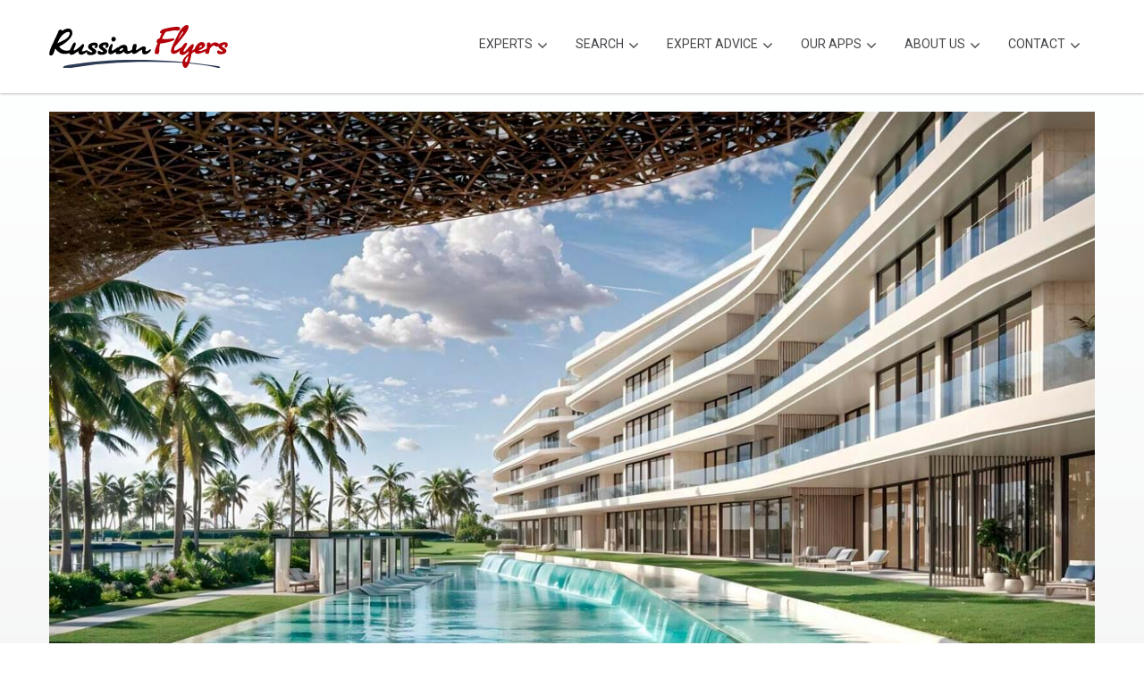

--- FILE ---
content_type: text/html; charset=UTF-8
request_url: https://www.russianflyers.com/article/1998
body_size: 15525
content:
<!DOCTYPE html><!--[if lt IE 7]><html class="no-js lt-ie9 lt-ie8 lt-ie7"><![endif]--><!--[if IE 7]><html class="no-js lt-ie9 lt-ie8"><![endif]--><!--[if IE 8]><html class="no-js lt-ie9"><![endif]--><!--[if gt IE 8]><!--><html class="no-js"><!--<![endif]--><head><meta charset="utf-8"><!--[if IE]><meta http-equiv='X-UA-Compatible' content='IE=edge,chrome=1'><![endif]--><title>Бум недвижимости в Доминиканской Республике: почему? in Richmond Hill, ON - Инвестиции</title><meta name="description" content="Мы уже три с половиной года занимаемся продажей недвижимости в Доминиканской Республике. Сегодня в Доминикане настоящий бум недвижимости: все выходящие в продажу проекты раскупаются очень быстро, и каждый последующий проект становится всё дороже и дороже. Мы вовремя просчитали этот рынок: за эти три с половиной года цены в некоторых быстро развивающихся районах Доминиканы выросли более чем наполовину. Тем не менее, сегодняшние цены на недвижимость в Доминикане всё ещё очень доступны."><meta name="keywords" content="russian flyers, бум, недвижимости, доминиканской, республике, почему, bum, nedvizhimosti, dominikanskoy, respublike, pochemu, уже, три, половиной, года, занимаемся, продажей, сегодня, доминикане, настоящий, все, выходящие, продажу, проекты, раскупаются, очень, быстро, каждый, последующий, проект, становится, всё, дороже, вовремя, просчитали, этот, рынок, эти, цены, некоторых, развивающихся, районах, доминиканы, выросли, более, чем, наполовину, тем, менее, сегодняшние, недвижимость, ещё, доступны, uzhe, tri, polovinoy, goda, zanimaemsya, prodazhey, segodnya, dominikane, nastoyashtiy, vse, vihodyashtie, prodazhu, proekti, raskupayutsya, ochen, bistro, kazhdiy, posleduyushtiy, proekt, stanovitsya, vsyo, dorozhe, vovremya, proschitali, etot, rinok, eti, tseni, nekotorih, razvivayushtihsya, rayonah, dominikani, virosli, bolee, chem, napolovinu, tem, menee, segodnyashnie, nedvizhimost, eshtyo, dostupni"><meta name="viewport" content="width=device-width, initial-scale=1, user-scalable=no"><meta name="apple-itunes-app" content="app-id=429933911"><meta name="google-play-app" content="app-id=com.spravochnik.android"><meta name="mobile-web-app-capable" content="yes"><meta name="apple-mobile-web-app-capable" content="yes"><meta name="robots" content="INDEX,FOLLOW"/><meta name="googlebot" content="index"><meta name="revisit-after" content="1 Day"/><meta name="copyright" content="Copyright © 2001-2026"/><meta http-equiv="content-type" content="text/html; charset=utf-8"/><meta http-equiv="PRAGMA" content="NO-CACHE"/><link href='https://fonts.googleapis.com/css?family=Roboto:300,400,500&subset=latin,cyrillic' rel='stylesheet' type='text/css'><link rel="icon" type="image/png" href="/assets/img/favicon-196x196.png" sizes="196x196"/><link rel="icon" type="image/png" href="/assets/img/favicon-128x128.png" sizes="128x128"/><link rel="icon" type="image/png" href="/assets/img/favicon-96x96.png" sizes="96x96"/><link rel="icon" type="image/png" href="/assets/img/favicon-32x32.png" sizes="32x32"/><link rel="icon" type="image/png" href="/assets/img/favicon-16x16.png" sizes="16x16"/><link rel="stylesheet" href="/assets/style.min.css"><link rel="stylesheet" href="/assets/plugins/layerslider/css/layerslider.min.css"><link rel="canonical" href="https://russianflyers.com:443/article/1998"/><link rel="home" href="https://www.russianflyers.com"/><script src="https://use.fontawesome.com/7bf5d18f17.js"></script><base href="/"/><script src="/assets/js/vendor/modernizr-2.6.2.min.js"></script><meta property="al:ios:app_name" content="Справочник"><meta property="al:ios:app_store_id" content="429933911"><meta property="al:android:app_name" content="Справочник"><meta property="al:android:package" content="com.spravochnik.android"><meta property="og:site_name" content="Interactive Russian Flyers"/><meta property="og:url" content="https://www.russianflyers.com/article/1998"/><meta property="og:title" content="Бум недвижимости в Доминиканской Республике: почему? in Richmond Hill, ON - Инвестиции" /><meta property="og:description" content="Мы уже три с половиной года занимаемся продажей недвижимости в Доминиканской Республике. Сегодня в Доминикане настоящий бум недвижимости: все выходящие в продажу проекты раскупаются очень быстро, и каждый последующий проект становится всё дороже и дороже. Мы вовремя просчитали этот рынок: за эти три с половиной года цены в некоторых быстро развивающихся районах Доминиканы выросли более чем наполовину. Тем не менее, сегодняшние цены на недвижимость в Доминикане всё ещё очень доступны." /><meta property="og:type" content="article"><meta property="og:image" content="https://www.ispravochnik.com/cdn/pictures/1_67ec12dc5156e.jpg"/><link rel="apple-touch-icon" href="/assets/img/apple-touch-icon-250x250.png" type="image/png"><link rel="apple-touch-icon" sizes="32x32" href=/assets/img/apple-touch-icon.png"><link rel="apple-touch-icon" sizes="57x57" href="/assets/img/apple-touch-icon-57x57.png"><link rel="apple-touch-icon" sizes="72x72" href="/assets/img/apple-touch-icon-72x72.png"><link rel="apple-touch-icon" sizes="76x76" href="/assets/img/apple-touch-icon-76x76.png"><link rel="apple-touch-icon" sizes="114x114" href="/assets/img/apple-touch-icon-114x114.png"><link rel="apple-touch-icon" sizes="144x144" href="/assets/img/apple-touch-icon-144x144.png"><link rel="apple-touch-icon" sizes="152x152" href="/assets/img/apple-touch-icon-152x152.png"><link rel="apple-touch-icon" sizes="180x180" href="/assets/img/apple-touch-icon-180x180.png"><link rel="mask-icon" href="/safari-pinned-tab.svg" color="#C40000"><script type="application/ld+json">
		{
		  "@context": "http://schema.org",
		  "@type": "WebSite",
		  "url": "https://www.russianflyers.com",
		  "name": "Interactive Russian Flyers",
		  "description": "The best community offers on the market, professional advice and a directory of local russian-speaking experts in the USA and Canada",
		  "logo": "https://www.russianflyers.com/assets/img/logo-russian-flyers.svg",  
		  "address": {
			"@type": "PostalAddress",
			"streetAddress": "1058 - 77 King Street West",
			"addressLocality": "Toronto",
			"addressRegion": "ON",
			"postalCode": "M5K 1P2",
			"addressCountry": "CA"
		  },
		  "telephone": "+1 416-907-6718",
		  "potentialAction": {
			"@type": "SearchAction",
			"target": "https://www.russianflyers.com/business.php?action=search&request={search_term}",
			"query-input": "required name=search_term"
		  }
		}
		</script></head><body><!--[if lt IE 9]><p class="browsehappy">You are using an <strong>outdated</strong> browser. Please <a href="http://browsehappy.com/">upgrade your browser</a> to improve your experience.</p><![endif]--><div id="wrapper" class="no-menubar"><div id="main"><div id="header" class="top-menu tm-fixed"><header class="shadow-down"><div class="container"><div class="row"><div class="col-md-2 tm-logo"><a href="https://www.russianflyers.com"><img src="/assets/img/logo-russian-flyers.svg" class="logo" alt="Russian Flyers Logo"></a></div><div class="col-md-10 tm-menu"><nav><ul class="top-main-menu mtmenu"><li class="menu-item-has-children"><a>Experts</a><ul class="dropdown"><li><a href="/section/1"><img src="https://www.ispravochnik.com/cdn/images/ios_auto.png" style="display:inline;margin-right:15px;vertical-align:top;width:20px;height:20px;"">Auto</a></li><li><a href="/section/2"><img src="https://www.ispravochnik.com/cdn/images/ios_autoservice.png" style="display:inline;margin-right:15px;vertical-align:top;width:20px;height:20px;"">Autoservice</a></li><li><a href="/section/16"><img src="https://www.ispravochnik.com/cdn/images/ios_kids.png" style="display:inline;margin-right:15px;vertical-align:top;width:20px;height:20px;"">Children</a></li><li><a href="/section/21"><img src="https://www.ispravochnik.com/cdn/images/ios_design.png" style="display:inline;margin-right:15px;vertical-align:top;width:20px;height:20px;"">Multimedia Production</a></li><li><a href="/section/3"><img src="https://www.ispravochnik.com/cdn/images/ios_medical.png" style="display:inline;margin-right:15px;vertical-align:top;width:20px;height:20px;"">Health</a></li><li><a href="/section/22"><img src="https://www.ispravochnik.com/cdn/images/ios_wellness.png" style="display:inline;margin-right:15px;vertical-align:top;width:20px;height:20px;"">Beauty</a></li><li><a href="/section/4"><img src="https://www.ispravochnik.com/cdn/images/ios_furniture.png" style="display:inline;margin-right:15px;vertical-align:top;width:20px;height:20px;"">Furniture, Accessories</a></li><li><a href="/section/5"><img src="https://www.ispravochnik.com/cdn/images/ios_realestate.png" style="display:inline;margin-right:15px;vertical-align:top;width:20px;height:20px;"">Real Estate</a></li><li><a href="/section/6"><img src="https://www.ispravochnik.com/cdn/images/ios_school.png" style="display:inline;margin-right:15px;vertical-align:top;width:20px;height:20px;"">Education</a></li><li><a href="/section/7"><img src="https://www.ispravochnik.com/cdn/images/ios_fashion.png" style="display:inline;margin-right:15px;vertical-align:top;width:20px;height:20px;"">Fashion</a></li><li><a href="/section/9"><img src="https://www.ispravochnik.com/cdn/images/ios_travel.png" style="display:inline;margin-right:15px;vertical-align:top;width:20px;height:20px;"">Travel, Vacations</a></li><li><a href="/section/8"><img src="https://www.ispravochnik.com/cdn/images/ios_gifts.png" style="display:inline;margin-right:15px;vertical-align:top;width:20px;height:20px;"">Gifts</a></li><li><a href="/section/18"><img src="https://www.ispravochnik.com/cdn/images/ios_groceries.png" style="display:inline;margin-right:15px;vertical-align:top;width:20px;height:20px;"">Groceries</a></li><li><a href="/section/23"><img src="https://www.ispravochnik.com/cdn/images/ios_afisha.png" style="display:inline;margin-right:15px;vertical-align:top;width:20px;height:20px;"">Leisure</a></li><li><a href="/section/15"><img src="https://www.ispravochnik.com/cdn/images/ios_misc.png" style="display:inline;margin-right:15px;vertical-align:top;width:20px;height:20px;"">Misc</a></li><li><a href="/section/24"><img src="https://www.ispravochnik.com/cdn/images/ios_religion.png" style="display:inline;margin-right:15px;vertical-align:top;width:20px;height:20px;"">Religion</a></li><li><a href="/section/10"><img src="https://www.ispravochnik.com/cdn/images/ios_reno.png" style="display:inline;margin-right:15px;vertical-align:top;width:20px;height:20px;"">Renovation and Decor</a></li><li><a href="/section/11"><img src="https://www.ispravochnik.com/cdn/images/ios_restaurant.png" style="display:inline;margin-right:15px;vertical-align:top;width:20px;height:20px;"">Bars and Restaurants</a></li><li><a href="/section/19"><img src="https://www.ispravochnik.com/cdn/images/ios_smi.png" style="display:inline;margin-right:15px;vertical-align:top;width:20px;height:20px;"">Mass Media</a></li><li><a href="/section/20"><img src="https://www.ispravochnik.com/cdn/images/ios_sport.png" style="display:inline;margin-right:15px;vertical-align:top;width:20px;height:20px;"">Sport</a></li><li><a href="/section/12"><img src="https://www.ispravochnik.com/cdn/images/ios_insurance.png" style="display:inline;margin-right:15px;vertical-align:top;width:20px;height:20px;"">Insurance</a></li><li><a href="/section/17"><img src="https://www.ispravochnik.com/cdn/images/ios_transport.png" style="display:inline;margin-right:15px;vertical-align:top;width:20px;height:20px;"">Transportation, Moving</a></li><li><a href="/section/13"><img src="https://www.ispravochnik.com/cdn/images/ios_money.png" style="display:inline;margin-right:15px;vertical-align:top;width:20px;height:20px;"">Finance, credits</a></li><li><a href="/section/14"><img src="https://www.ispravochnik.com/cdn/images/ios_legal.png" style="display:inline;margin-right:15px;vertical-align:top;width:20px;height:20px;"">Legal services</a></li></ul></li><li class="menu-item-has-children"><a>Search</a><div class="megamenu full-width"><div class="row"><div class="col-sm-12"><form class="search-form"><div class="input-group"><input type="text" class="form-control" placeholder="company, goods, service, name..." name="search" id="search"><div class="input-group-btn"><button class="btn btn-default" type="submit"><i class="glyphicon glyphicon-search"></i></button></div></div></form></div></div></div></li><li class="menu-item-has-children"><a>Expert Advice</a><ul class="dropdown"><li><a href="/articles/">Interesting articles</a></li><li><a href="/moon.php">Lunar calendar</a></li></ul></li><li class="menu-item-has-children"><a>Our Apps</a><ul class="dropdown"><li><a href="https://itunes.apple.com/app/id429933911" target="_blank">iSpravochnik for iOS</a></li><li><a href="https://play.google.com/store/apps/details?id=com.spravochnik.android" target="_blank">iSpravochnik for Android</a></li><li><a href="https://vk.com/app1974102" target="_blank">iSpravochnik VK App</a></li></ul></li><li class="menu-item-has-children"><a>About Us</a><ul class="dropdown"><li><a href="https://stunning.media" target="_blank">Advertise with Us</a></li><li><a href="https://www.ispravochnik.com" target="_blank">iSpravochnik (RU)</a></li><li><a href="https://www.russianadvertisingmagazine.com" target="_blank">Web Magazine</a></li><li><a href="https://www.facebook.com/ispravochnik" target="_blank">Facebook Page</a></li></ul></li><li class="menu-item-has-children"><a>Contact</a><div class="megamenu full-width"><div class="row"><div class="col-sm-6" style="text-align:right"><h4><span style="color:#444649;">Contact information</span></h4><p><span style="color:#444649;">Our apps and websites are the choice of hundreds of thousands of Russian-speaking people in North America. Currently, we are providing the information about Russian-speaking businesses and experts in all industries, their deals, promotions and special offers, as well as a variety of useful and interesting information in the most convenient formats on all modern devices. Contact us by phone or use the form on the right.</span><br><span style="color:#555;"><i>* required field.</i></span><br></p><h4><span style="color:#444649;">Telephones</span></h4><h4><span style="color:#d10909; text-transform: none; margin-top:0px;">416-907-6718</span></h4></div><div class="col-sm-6"><h4><span style="color:#444649;">Ask us something</span></h4><form role="form" class="contact-form validation-engine ajax-send"><input type="hidden" name="recipient" id="recipient" value="general@general.com"><input type="text" name="company" value="" autocomplete="off" style="display:none"><input type="text" name="website" value="" autocomplete="off" style="display:none"><input type="hidden" name="ts" value="1769001686"><div class="form-group"><label class="sr-only" for="input_name_mega">Your name *</label><input type="text" class="form-control validate[required]" name="name" id="input_name_mega" placeholder="your name *"></div><div class="form-group"><label class="sr-only" for="input_subject_mega">Subject *</label><input type="text" class="form-control validate[required]" name="subject" id="input_subject_mega" placeholder="subject *"></div><div class="form-group"><label class="sr-only" for="input_email_mega">Your Email *</label><input type="email" class="form-control validate[required,custom[email]]" name="email" id="input_email_mega" placeholder="your email *"></div><div class="form-group"><label class="sr-only" for="input_phone_mega">Your phone *</label><input type="text" class="form-control validate[required]" name="phone" id="input_phone_mega" placeholder="your phone *"></div><div class="form-group"><label class="sr-only" for="input_message_mega">Message</label><textarea class="form-control validate[required]" name="message" rows="4" id="input_message_mega" placeholder="your message *"></textarea></div><div class="form-group"><label class="sr-only" for="input_ca">Code on picture*</label><img src="captcha.php" id="captcha" height="70px"><input type="text" class="form-control validate[required]" id="captcha-form" placeholder="validation code *" autocomplete="off"></div><button type="submit" class="btn btn-primary btn-wide">Send it</button></form></div></div></div></li></ul></nav></div></div></div></header></div><div class="section single-work st-bg-lightest"><section><div class="container"><figure class="image"><img src="https://www.ispravochnik.com/cdn/pictures/1_67ec12dc5156e.jpg" alt="image"></figure></div></section></div><div class="section single-work st-lightgrey"><section><div class="container"><article><div class="row sw-description"><div class="col-md-12 mt10"><h1>Бум недвижимости в Доминиканской Республике: почему?</h1><p class="sp-info"><b>Инвестиции</b></p><p><strong>Мы уже три с половиной года занимаемся продажей недвижимости в Доминиканской Республике.</strong> Сегодня в Доминикане настоящий бум недвижимости: все выходящие в продажу проекты раскупаются очень быстро, и каждый последующий проект становится всё дороже и дороже. Мы вовремя просчитали этот рынок: за эти три с половиной года цены в некоторых быстро развивающихся районах Доминиканы выросли более чем наполовину. Тем не менее, сегодняшние цены на недвижимость в Доминикане всё ещё очень доступны.</p><p>В последние пять лет на рынок восточного побережья Доминиканы вошли крупные американские и европейские девелоперы, и сегодня здесь строятся кондоминиум-комплексы и виллы очень высокого уровня. Стоимость квартир в новостройках начинается от 100 тысяч долларов, ну а верхнего предела здесь практически нет. В таких лакшери-районах, как Кап-Кана и Каса-де-Кампо, есть виллы стоимостью 20 и более миллионов долларов. Я бы сказал, что наибольшим спросом у покупателей пользуются просторные двухспальные квартиры. Такую квартиру в luxury-комплексах Пунта-Каны и Баяхибе можно приобрести за 180–220 тысяч долларов, а в Кап-Кане такая квартира будет стоить около 350 тысяч.<br> </br>Сегодня в Доминикане активно покупают квартиры не только те, кто хочет иметь недвижимость для отдыха в тропическом раю, но и инвесторы. Это очень выгодные инвестиции без затрат собственного времени: квартиры сдаются в краткосрочную аренду, а комплексы предоставляют полный сервис по сдаче в аренду и управлению недвижимостью. В хороших комплексах занятость по году составляет более 70%, а чистый доход от краткосрочной аренды находится на уровне 10–14% в год от стоимости недвижимости. Кроме того, стоимость недвижимости стабильно растёт: в зависимости от района за последние годы рост составлял от 5 до 12% годовых, и есть все основания предполагать, что в ближайшие годы этот рост будет ещё выше.<br> </br>Победа на выборах в США Дональда Трампа, судя по всему, очень хорошо повлияет на рост экономики Доминиканской Республики, которая и так за последние пять лет сделала очень большой рывок. Сегодня это крупнейшая экономика среди всех стран Карибского бассейна, а уровень бедности всего за пять лет снизился здесь более чем в десять раз. После смены власти в Америке свой первый визит госсекретарь США Марко Рубио совершил именно в Доминиканскую Республику, где состоялась его встреча с президентом страны Луисом Абинадером. Эксперты уже назвали эту встречу судьбоносной для доминиканцев. Во время переговоров были озвучены грандиозные планы по совместной разработке месторождений редкоземельных металлов в Доминиканской Республике и созданию ряда предприятий по производству полупроводников. Американцы не только планируют огромные инвестиции в эту отрасль, но и готовы вкладывать средства в развитие сопутствующей инфраструктуры и логистики. Добыча редкоземельных металлов, которыми богата Доминиканская Республика, сегодня практически не ведётся. Разработка месторождений требовала огромных вложений, а средств у Доминиканы попросту не было. Теперь же подписано соглашение о совместной разработке месторождений, в результате чего планируется создание целого комплекса производств полупроводников. По сути, доминиканцы передают США 50 % прав на добычу и производство, а американцы полностью финансируют эти проекты. Кроме того , США согласились за свой счёт построить современную границу с Гаити, которая на сегодняшний день остаётся серьёзной проблемой на западе Доминиканы и не могла быть решена на протяжении многих лет. Учитывая столь глобальные изменения, способные буквально за несколько лет перевернуть экономику страны, Доминиканская Республика сегодня стала очень привлекательным местом для инвесторов. Во многих районах, например таких, как Кап-Кана, уже сегодня более 75% недвижимости принадлежит североамериканцам.<br></br>За последние пять лет Доминикана стала излюбленным местом для зимовки среди канадских и американских пенсионеров, затмив ранее популярную Флориду. На примере наших клиентов я вижу, что всё больше и больше людей не просто приобретают здесь недвижимость, чтобы приезжать несколько раз в году на отдых и в остальное время получать доход от краткосрочной аренды, но и живут здесь подолгу. И не только пенсионеры проводят в Доминикане по шесть–семь месяцев в году, но и молодые семьи всё чаще задерживаются здесь надолго, особенно если один или оба супруга имеют возможность работать удалённо.<br> </br>Современная Доминикана по уровню комфорта жизни уже совсем другая, даже по сравнению с тем, что было здесь ещё пять лет назад. И по мере того, как меняется Доминикана, всё больше и больше людей выбирают её для жизни.<br></br>Почему канадцы и американцы сегодня выбирают Доминикану, проводят тут много времени, а некоторые и вовсе перебираются сюда на постоянное место жительства?<br></br>1. Погода – здесь великолепный климат: 340 солнечных дней в году, средняя температура воздуха в течение года составляет 28 градусов. При этом зимняя и летняя температуры отличаются друг от друга всего на 2 градуса, а температура воды постоянно держится около 28 градусов. В плане погоды это просто рай.<br></br>2. Комфорт проживания – в последние годы, с приходом в Доминикану крупных застройщиков с мировыми именами, здесь строятся современные и комфортные кондоминиум-комплексы, а также посёлки с отдельно стоящими виллами. Все эти комплексы имеют большое количество удобств (amenities), и жизнь здесь суперкомфортна. Я бы сказал, что строящиеся сегодня комплексы по уровню качества строительства, используемых материалов и доступным удобствам, пожалуй, сравнимы лишь с Дубаем, который по праву считается номером один в мире по качеству и комфорту возводимого жилья.<br> </br>3. Безопасность – в сегодняшней Доминикане, по крайней мере на её восточном побережье, практически отсутствует преступность. Серьёзных преступлений здесь крайне мало, и на фоне того, что происходит в США и Канаде, где в последние годы уровень преступности просто зашкаливает, можно сказать, что в Доминикане всё отлично.<br></br>4. Медицина – это вообще отдельная тема, важная для всех, но особенно для пенсионеров, проводящих здесь много времени. Сегодня медицина в Доминикане уже на очень высоком уровне. Здесь построены госпитали, соответствующие самым высоким мировым стандартам. Попасть на приём к специалисту можно за 2–3 дня, а не ждать месяцами, как в Канаде. Да и уровень предоставляемых услуг здесь на порядок выше.<br></br>5. Среднее образование – в Доминикане есть как бесплатные государственные школы, так и множество частных. Я не берусь судить о государственных школах, так как у меня просто нет примеров. Дети всех моих доминиканских знакомых, а также дети клиентов нашей компании, которые приобрели здесь недвижимость, учатся в частных школах. Уровень образования в частных школах очень высокий. Здесь есть аккредитованные американские и канадские школы, выпускники которых с лёгкостью поступают в престижные канадские и американские университеты.<br> </br>6. Еда – хотя в доминиканских супермаркетах представлено множество привычных нам продуктов, тем не менее отличия есть. Во-первых, это свежайшие, только что выловленные морепродукты. Во-вторых, мясо здесь совсем другого качества. Животные пасутся сами по себе, доминиканские пастбища изобилуют кормом, поэтому всевозможные пищевые добавки и генно-модифицированные корма здесь практически не применяются. Это, безусловно, сказывается на вкусе, а также на полезных свойствах мяса и производимых здесь мясо-молочных продуктах. Ну и, конечно, здесь множество всевозможных экзотических фруктов и свежевыжатых соков. В целом можно сказать, что пища здесь гораздо вкуснее и полезнее, чем та, к которой мы привыкли в Канаде.<br></br>7. В Доминикане множество возможностей для активного отдыха. На сегодняшний день окрестности Пунта-Каны — это выбор номер один в мире для гольфистов. Здесь около 50 гольф-полей всевозможных уровней — от бюджетных, где раунд может стоить 50 долларов, до суперэлитных полей, где стоимость игры в гольф может доходить до 700 долларов. Для активного отдыха здесь есть всё: теннис, кайтсёрфинг, обычный серфинг, парусный спорт, дайвинг и многое другое. Если вы любитель активного отдыха, то скучать вам тут точно не придётся.<br> </br>8. Развлечения. Доминикана — это страна-праздник. Здесь постоянно проходят различные мероприятия: всевозможные фестивали, концерты, шоу и многое другое. Жизнь тут кипит ключом, и при этом люди остаются спокойными и расслабленными. Они в полной мере получают удовольствие от жизни, а не находятся в постоянном марафоне зарабатывания денег, как, к сожалению, часто бывает в Канаде.<br></br>9. Уникальная природа. Те, кто судит о Доминикане по поездкам в резорты, не знают её вовсе. В действительности природа здесь очень разнообразна. Это и бесконечные песчаные пляжи с лазурной водой и спокойным Карибским морем, и места, где всегда есть большие волны, идеальные для серфинга, и джунгли, и высокие горы, где довольно прохладно: ночная температура опускается до 5–7 градусов, а иногда даже выпадает снег. Доминикана большая, и хотя пересечь её на машине с юга на север можно примерно за 5 часов, а с востока на запад — за 8, в разных частях страны климат и природа значительно различаются. Чтобы узнать Доминикану полностью, понадобится немало времени.<br> </br>10. Ну и, конечно, немаловажно, что весь этот рай доступен за относительно небольшие деньги. Конечно, у всех разные потребности, но Доминикана хороша тем, что комфортно здесь могут жить как люди с небольшим бюджетом, так и те, кто привык к роскошной жизни.<br></br>Я часто бываю в Доминикане как для отдыха, так и по работе, и из последней поездки привёз целую серию видеорепортажей, где я общаюсь с местными русскоязычными жителями, прожившими в Доминикане много лет, устроившими здесь свою жизнь, наладившими бизнес. В этих репортажах они рассказывают о всех плюсах и минусах жизни в Доминиканской Республике, и, думаю, многим будет интересно посмотреть эти видео. Заходите на мой канал — найти его в поиске на YouTube легко, набрав BuyCaribbeanHome. Подписывайтесь, и вам будут приходить уведомления о выходе новых видеорепортажей. В ближайшее время будет очень много интересных видео! А для тех, кто задумывается о покупке недвижимости в Доминиканской Республике, я рекомендую заглянуть на наш портал по продаже недвижимости.</p></div></div></article></div></section></div><div class="section st-mediumgrey"><section><div class="container"><div class="row"><div class="col-md-3 mt10"><h4 class="margin-btm-md">Контакты</h4><p class="address-block">306 - 10376 Yonge Street, Richmond Hill, ON, L4C 3B8, Canada<br></p><p class="phone-block">416-832-8343</p><p class="phone-block">Office: 905-695-7888</p><p class="fax-block">416-981-7710</p><p class="email-block"><a href="mailto:contact@newgtacondos.com">contact@newgtacondos.com</a></p><p class="url-block"><a href="https://www.newGTAcondos.com" target="_blank">www.newGTAcondos.com</a></p><p class="url-block"><a href="https://www.buycaribbeanhome.com" target="_blank">www.buycaribbeanhome.com</a></p></div><div class="col-md-8 col-md-offset-1"><h4 class="margin-btm-md">ASK Бум недвижимости в Доминиканской Республике: почему? A QUESTION</h4><form role="form" action="formmail.php?email=1998" class="contact-form validation-engine ajax-send"><input type="hidden" name="recipient" id="recipient" value="contact@newgtacondos.com"><div class="row"><div class="col-sm-4 form-group"><label class="sr-only" for="input_name">Your name *</label><input type="text" name="name" class="form-control validate[required]" id="input_name" placeholder="your name *"></div><div class="col-sm-4 form-group"><label class="sr-only" for="input_email">Your e-mail *</label><input type="email" name="email" class="form-control validate[required,custom[email]]" id="input_email" placeholder="Email *"></div><div class="col-sm-4 form-group"><label class="sr-only" for="input_subject">Subject</label><input type="text" name="subject" class="form-control validate[required]" id="input_subject" placeholder="subject *"></div></div><div class="form-group"><label class="sr-only" for="input_message">Message</label><textarea name="message" class="form-control validate[required]" rows="5" id="input_message" placeholder="your message *"></textarea></div><div class="row"><div class="col-sm-4 form-group"><label class="sr-only" for="input_email">Code on the picture *</label><input type="text" class="form-control validate[required]" name="captcha" id="captcha-form" placeholder="validation code *" autocomplete="off"></div><div class="col-sm-4 form-group"><label class="sr-only" for="input_name">Security answer</label><img src="captcha.php" id="captcha" class="form-control"></div><div class="col-sm-4 form-group"><button type="submit" class="btn btn-primary btn-wide">Send</button><span class="loading-spinner" style="display:none;"></span></div></div></form></div></div></div></section></div><div class="section st-bg-grey-darker st-padding-sm"><section><div class="section-title"><h4 data-animate="fadeInDown" class="cm-title"">Tell your friends about "Бум недвижимости в Доминиканской Республике: почему?"</h4></div><div class="creative-minds"><div class="container container-800 text-center"><div class="social-block"><a href="https://www.facebook.com/dialog/share?app_id=127809787231433&display=popup&href=https%3A%2F%2Fwww.russianflyers.com%2Farticle%2F1998" onclick="window.open('https://www.facebook.com/dialog/share?app_id=127809787231433&display=popup&href=https%3A%2F%2Fwww.russianflyers.com%2Farticle%2F1998','fbshare','width=680,height=340,left='+(screen.availWidth/2-200)+',top='+(screen.availHeight/2-120)+'');return false;"><i class="fa fa-facebook"></i></a><a href="https://twitter.com/share?url=https%3A%2F%2Fwww.russianflyers.com%2Farticle%2F1998&text=I+recommend+%D0%91%D1%83%D0%BC+%D0%BD%D0%B5%D0%B4%D0%B2%D0%B8%D0%B6%D0%B8%D0%BC%D0%BE%D1%81%D1%82%D0%B8+%D0%B2+%D0%94%D0%BE%D0%BC%D0%B8%D0%BD%D0%B8%D0%BA%D0%B0%D0%BD%D1%81%D0%BA%D0%BE%D0%B9+%D0%A0%D0%B5%D1%81%D0%BF%D1%83%D0%B1%D0%BB%D0%B8%D0%BA%D0%B5%3A+%D0%BF%D0%BE%D1%87%D0%B5%D0%BC%D1%83%3F&via=ispravochnik" onclick="window.open('https://twitter.com/share?url=https%3A%2F%2Fwww.russianflyers.com%2Farticle%2F1998&text=I+recommend+%D0%91%D1%83%D0%BC+%D0%BD%D0%B5%D0%B4%D0%B2%D0%B8%D0%B6%D0%B8%D0%BC%D0%BE%D1%81%D1%82%D0%B8+%D0%B2+%D0%94%D0%BE%D0%BC%D0%B8%D0%BD%D0%B8%D0%BA%D0%B0%D0%BD%D1%81%D0%BA%D0%BE%D0%B9+%D0%A0%D0%B5%D1%81%D0%BF%D1%83%D0%B1%D0%BB%D0%B8%D0%BA%D0%B5%3A+%D0%BF%D0%BE%D1%87%D0%B5%D0%BC%D1%83%3F&via=ispravochnik','twshare','width=630,height=260,left='+(screen.availWidth/2-200)+',top='+(screen.availHeight/2-120)+'');return false;"><i class="fa fa-twitter"></i></a><a href="https://telegram.me/share/url?url=https%3A%2F%2Fwww.russianflyers.com%2Farticle%2F1998&text=I+recommend+%D0%91%D1%83%D0%BC+%D0%BD%D0%B5%D0%B4%D0%B2%D0%B8%D0%B6%D0%B8%D0%BC%D0%BE%D1%81%D1%82%D0%B8+%D0%B2+%D0%94%D0%BE%D0%BC%D0%B8%D0%BD%D0%B8%D0%BA%D0%B0%D0%BD%D1%81%D0%BA%D0%BE%D0%B9+%D0%A0%D0%B5%D1%81%D0%BF%D1%83%D0%B1%D0%BB%D0%B8%D0%BA%D0%B5%3A+%D0%BF%D0%BE%D1%87%D0%B5%D0%BC%D1%83%3F" onclick="window.open('https://telegram.me/share/url?url=https%3A%2F%2Fwww.russianflyers.com%2Farticle%2F1998&text=I+recommend+%D0%91%D1%83%D0%BC+%D0%BD%D0%B5%D0%B4%D0%B2%D0%B8%D0%B6%D0%B8%D0%BC%D0%BE%D1%81%D1%82%D0%B8+%D0%B2+%D0%94%D0%BE%D0%BC%D0%B8%D0%BD%D0%B8%D0%BA%D0%B0%D0%BD%D1%81%D0%BA%D0%BE%D0%B9+%D0%A0%D0%B5%D1%81%D0%BF%D1%83%D0%B1%D0%BB%D0%B8%D0%BA%D0%B5%3A+%D0%BF%D0%BE%D1%87%D0%B5%D0%BC%D1%83%3F','tgshare','width=630,height=260,left='+(screen.availWidth/2-200)+',top='+(screen.availHeight/2-120)+'');return false;"><i class="fa fa-telegram"></i></a><a href="whatsapp://send?text=https%3A%2F%2Fwww.russianflyers.com%2Farticle%2F1998" onclick="window.open('whatsapp://send?text=https%3A%2F%2Fwww.russianflyers.com%2Farticle%2F1998','washare','width=630,height=260,left='+(screen.availWidth/2-200)+',top='+(screen.availHeight/2-120)+'');return false;"><i class="fa fa-whatsapp"></i></a><a href="viber://forward?text=https%3A%2F%2Fwww.russianflyers.com%2Farticle%2F1998" onclick="window.open('viber://forward?text=https%3A%2F%2Fwww.russianflyers.com%2Farticle%2F1998','vrshare','width=630,height=260,left='+(screen.availWidth/2-200)+',top='+(screen.availHeight/2-120)+'');return false;"><i class="fa fa-phone"></i></a><a href="https://vk.com/share.php?url=https%3A%2F%2Fwww.russianflyers.com%2Farticle%2F1998&title=I+recommend+%D0%91%D1%83%D0%BC+%D0%BD%D0%B5%D0%B4%D0%B2%D0%B8%D0%B6%D0%B8%D0%BC%D0%BE%D1%81%D1%82%D0%B8+%D0%B2+%D0%94%D0%BE%D0%BC%D0%B8%D0%BD%D0%B8%D0%BA%D0%B0%D0%BD%D1%81%D0%BA%D0%BE%D0%B9+%D0%A0%D0%B5%D1%81%D0%BF%D1%83%D0%B1%D0%BB%D0%B8%D0%BA%D0%B5%3A+%D0%BF%D0%BE%D1%87%D0%B5%D0%BC%D1%83%3F&description=%D0%9C%D1%8B+%D1%83%D0%B6%D0%B5+%D1%82%D1%80%D0%B8+%D1%81+%D0%BF%D0%BE%D0%BB%D0%BE%D0%B2%D0%B8%D0%BD%D0%BE%D0%B9+%D0%B3%D0%BE%D0%B4%D0%B0+%D0%B7%D0%B0%D0%BD%D0%B8%D0%BC%D0%B0%D0%B5%D0%BC%D1%81%D1%8F+%D0%BF%D1%80%D0%BE%D0%B4%D0%B0%D0%B6%D0%B5%D0%B9+%D0%BD%D0%B5%D0%B4%D0%B2%D0%B8%D0%B6%D0%B8%D0%BC%D0%BE%D1%81%D1%82%D0%B8+%D0%B2+%D0%94%D0%BE%D0%BC%D0%B8%D0%BD%D0%B8%D0%BA%D0%B0%D0%BD%D1%81%D0%BA%D0%BE%D0%B9+%D0%A0%D0%B5%D1%81%D0%BF%D1%83%D0%B1%D0%BB%D0%B8%D0%BA%D0%B5.+%D0%A1%D0%B5%D0%B3%D0%BE%D0%B4%D0%BD%D1%8F+%D0%B2+%D0%94%D0%BE%D0%BC%D0%B8%D0%BD%D0%B8%D0%BA%D0%B0%D0%BD%D0%B5+%D0%BD%D0%B0%D1%81%D1%82%D0%BE%D1%8F%D1%89%D0%B8%D0%B9+%D0%B1%D1%83%D0%BC+%D0%BD%D0%B5%D0%B4%D0%B2%D0%B8%D0%B6%D0%B8%D0%BC%D0%BE%D1%81%D1%82%D0%B8%3A+%D0%B2%D1%81%D0%B5+%D0%B2%D1%8B%D1%85%D0%BE%D0%B4%D1%8F%D1%89%D0%B8%D0%B5+%D0%B2+%D0%BF%D1%80%D0%BE%D0%B4%D0%B0%D0%B6%D1%83+%D0%BF%D1%80%D0%BE%D0%B5%D0%BA%D1%82%D1%8B+%D1%80%D0%B0%D1%81%D0%BA%D1%83%D0%BF%D0%B0%D1%8E%D1%82%D1%81%D1%8F+%D0%BE%D1%87%D0%B5%D0%BD%D1%8C+%D0%B1%D1%8B%D1%81%D1%82%D1%80%D0%BE%2C+%D0%B8+%D0%BA%D0%B0%D0%B6%D0%B4%D1%8B%D0%B9+%D0%BF%D0%BE%D1%81%D0%BB%D0%B5%D0%B4%D1%83%D1%8E%D1%89%D0%B8%D0%B9+%D0%BF%D1%80%D0%BE%D0%B5%D0%BA%D1%82+%D1%81%D1%82%D0%B0%D0%BD%D0%BE%D0%B2%D0%B8%D1%82%D1%81%D1%8F+%D0%B2%D1%81%D1%91+%D0%B4%D0%BE%D1%80%D0%BE%D0%B6%D0%B5+%D0%B8+%D0%B4%D0%BE%D1%80%D0%BE%D0%B6%D0%B5.+%D0%9C%D1%8B+%D0%B2%D0%BE%D0%B2%D1%80%D0%B5%D0%BC%D1%8F+%D0%BF%D1%80%D0%BE%D1%81%D1%87%D0%B8%D1%82%D0%B0%D0%BB%D0%B8+%D1%8D%D1%82%D0%BE%D1%82+%D1%80%D1%8B%D0%BD%D0%BE%D0%BA%3A+%D0%B7%D0%B0+%D1%8D%D1%82%D0%B8+%D1%82%D1%80%D0%B8+%D1%81+%D0%BF%D0%BE%D0%BB%D0%BE%D0%B2%D0%B8%D0%BD%D0%BE%D0%B9+%D0%B3%D0%BE%D0%B4%D0%B0+%D1%86%D0%B5%D0%BD%D1%8B+%D0%B2+%D0%BD%D0%B5%D0%BA%D0%BE%D1%82%D0%BE%D1%80%D1%8B%D1%85+%D0%B1%D1%8B%D1%81%D1%82%D1%80%D0%BE+%D1%80%D0%B0%D0%B7%D0%B2%D0%B8%D0%B2%D0%B0%D1%8E%D1%89%D0%B8%D1%85%D1%81%D1%8F+%D1%80%D0%B0%D0%B9%D0%BE%D0%BD%D0%B0%D1%85+%D0%94%D0%BE%D0%BC%D0%B8%D0%BD%D0%B8%D0%BA%D0%B0%D0%BD%D1%8B+%D0%B2%D1%8B%D1%80%D0%BE%D1%81%D0%BB%D0%B8+%D0%B1%D0%BE%D0%BB%D0%B5%D0%B5+%D1%87%D0%B5%D0%BC+%D0%BD%D0%B0%D0%BF%D0%BE%D0%BB%D0%BE%D0%B2%D0%B8%D0%BD%D1%83.+%D0%A2%D0%B5%D0%BC+%D0%BD%D0%B5+%D0%BC%D0%B5%D0%BD%D0%B5%D0%B5%2C+%D1%81%D0%B5%D0%B3%D0%BE%D0%B4%D0%BD%D1%8F%D1%88%D0%BD%D0%B8%D0%B5+%D1%86%D0%B5%D0%BD%D1%8B+%D0%BD%D0%B0+%D0%BD%D0%B5%D0%B4%D0%B2%D0%B8%D0%B6%D0%B8%D0%BC%D0%BE%D1%81%D1%82%D1%8C+%D0%B2+%D0%94%D0%BE%D0%BC%D0%B8%D0%BD%D0%B8%D0%BA%D0%B0%D0%BD%D0%B5+%D0%B2%D1%81%D1%91+%D0%B5%D1%89%D1%91+%D0%BE%D1%87%D0%B5%D0%BD%D1%8C+%D0%B4%D0%BE%D1%81%D1%82%D1%83%D0%BF%D0%BD%D1%8B.&image=&noparse=true" onclick="window.open('https://vk.com/share.php?url=https%3A%2F%2Fwww.russianflyers.com%2Farticle%2F1998&title=I+recommend+%D0%91%D1%83%D0%BC+%D0%BD%D0%B5%D0%B4%D0%B2%D0%B8%D0%B6%D0%B8%D0%BC%D0%BE%D1%81%D1%82%D0%B8+%D0%B2+%D0%94%D0%BE%D0%BC%D0%B8%D0%BD%D0%B8%D0%BA%D0%B0%D0%BD%D1%81%D0%BA%D0%BE%D0%B9+%D0%A0%D0%B5%D1%81%D0%BF%D1%83%D0%B1%D0%BB%D0%B8%D0%BA%D0%B5%3A+%D0%BF%D0%BE%D1%87%D0%B5%D0%BC%D1%83%3F&description=%D0%9C%D1%8B+%D1%83%D0%B6%D0%B5+%D1%82%D1%80%D0%B8+%D1%81+%D0%BF%D0%BE%D0%BB%D0%BE%D0%B2%D0%B8%D0%BD%D0%BE%D0%B9+%D0%B3%D0%BE%D0%B4%D0%B0+%D0%B7%D0%B0%D0%BD%D0%B8%D0%BC%D0%B0%D0%B5%D0%BC%D1%81%D1%8F+%D0%BF%D1%80%D0%BE%D0%B4%D0%B0%D0%B6%D0%B5%D0%B9+%D0%BD%D0%B5%D0%B4%D0%B2%D0%B8%D0%B6%D0%B8%D0%BC%D0%BE%D1%81%D1%82%D0%B8+%D0%B2+%D0%94%D0%BE%D0%BC%D0%B8%D0%BD%D0%B8%D0%BA%D0%B0%D0%BD%D1%81%D0%BA%D0%BE%D0%B9+%D0%A0%D0%B5%D1%81%D0%BF%D1%83%D0%B1%D0%BB%D0%B8%D0%BA%D0%B5.+%D0%A1%D0%B5%D0%B3%D0%BE%D0%B4%D0%BD%D1%8F+%D0%B2+%D0%94%D0%BE%D0%BC%D0%B8%D0%BD%D0%B8%D0%BA%D0%B0%D0%BD%D0%B5+%D0%BD%D0%B0%D1%81%D1%82%D0%BE%D1%8F%D1%89%D0%B8%D0%B9+%D0%B1%D1%83%D0%BC+%D0%BD%D0%B5%D0%B4%D0%B2%D0%B8%D0%B6%D0%B8%D0%BC%D0%BE%D1%81%D1%82%D0%B8%3A+%D0%B2%D1%81%D0%B5+%D0%B2%D1%8B%D1%85%D0%BE%D0%B4%D1%8F%D1%89%D0%B8%D0%B5+%D0%B2+%D0%BF%D1%80%D0%BE%D0%B4%D0%B0%D0%B6%D1%83+%D0%BF%D1%80%D0%BE%D0%B5%D0%BA%D1%82%D1%8B+%D1%80%D0%B0%D1%81%D0%BA%D1%83%D0%BF%D0%B0%D1%8E%D1%82%D1%81%D1%8F+%D0%BE%D1%87%D0%B5%D0%BD%D1%8C+%D0%B1%D1%8B%D1%81%D1%82%D1%80%D0%BE%2C+%D0%B8+%D0%BA%D0%B0%D0%B6%D0%B4%D1%8B%D0%B9+%D0%BF%D0%BE%D1%81%D0%BB%D0%B5%D0%B4%D1%83%D1%8E%D1%89%D0%B8%D0%B9+%D0%BF%D1%80%D0%BE%D0%B5%D0%BA%D1%82+%D1%81%D1%82%D0%B0%D0%BD%D0%BE%D0%B2%D0%B8%D1%82%D1%81%D1%8F+%D0%B2%D1%81%D1%91+%D0%B4%D0%BE%D1%80%D0%BE%D0%B6%D0%B5+%D0%B8+%D0%B4%D0%BE%D1%80%D0%BE%D0%B6%D0%B5.+%D0%9C%D1%8B+%D0%B2%D0%BE%D0%B2%D1%80%D0%B5%D0%BC%D1%8F+%D0%BF%D1%80%D0%BE%D1%81%D1%87%D0%B8%D1%82%D0%B0%D0%BB%D0%B8+%D1%8D%D1%82%D0%BE%D1%82+%D1%80%D1%8B%D0%BD%D0%BE%D0%BA%3A+%D0%B7%D0%B0+%D1%8D%D1%82%D0%B8+%D1%82%D1%80%D0%B8+%D1%81+%D0%BF%D0%BE%D0%BB%D0%BE%D0%B2%D0%B8%D0%BD%D0%BE%D0%B9+%D0%B3%D0%BE%D0%B4%D0%B0+%D1%86%D0%B5%D0%BD%D1%8B+%D0%B2+%D0%BD%D0%B5%D0%BA%D0%BE%D1%82%D0%BE%D1%80%D1%8B%D1%85+%D0%B1%D1%8B%D1%81%D1%82%D1%80%D0%BE+%D1%80%D0%B0%D0%B7%D0%B2%D0%B8%D0%B2%D0%B0%D1%8E%D1%89%D0%B8%D1%85%D1%81%D1%8F+%D1%80%D0%B0%D0%B9%D0%BE%D0%BD%D0%B0%D1%85+%D0%94%D0%BE%D0%BC%D0%B8%D0%BD%D0%B8%D0%BA%D0%B0%D0%BD%D1%8B+%D0%B2%D1%8B%D1%80%D0%BE%D1%81%D0%BB%D0%B8+%D0%B1%D0%BE%D0%BB%D0%B5%D0%B5+%D1%87%D0%B5%D0%BC+%D0%BD%D0%B0%D0%BF%D0%BE%D0%BB%D0%BE%D0%B2%D0%B8%D0%BD%D1%83.+%D0%A2%D0%B5%D0%BC+%D0%BD%D0%B5+%D0%BC%D0%B5%D0%BD%D0%B5%D0%B5%2C+%D1%81%D0%B5%D0%B3%D0%BE%D0%B4%D0%BD%D1%8F%D1%88%D0%BD%D0%B8%D0%B5+%D1%86%D0%B5%D0%BD%D1%8B+%D0%BD%D0%B0+%D0%BD%D0%B5%D0%B4%D0%B2%D0%B8%D0%B6%D0%B8%D0%BC%D0%BE%D1%81%D1%82%D1%8C+%D0%B2+%D0%94%D0%BE%D0%BC%D0%B8%D0%BD%D0%B8%D0%BA%D0%B0%D0%BD%D0%B5+%D0%B2%D1%81%D1%91+%D0%B5%D1%89%D1%91+%D0%BE%D1%87%D0%B5%D0%BD%D1%8C+%D0%B4%D0%BE%D1%81%D1%82%D1%83%D0%BF%D0%BD%D1%8B.&image=&noparse=true','vkshare','width=800,height=600,left='+(screen.availWidth/2-200)+',top='+(screen.availHeight/2-120)+'');return false;"><i class="fa fa-vk"></i></a><a href="https://www.linkedin.com/shareArticle?mini=true&url=https%3A%2F%2Fwww.russianflyers.com%2Farticle%2F1998" onclick="window.open('https://www.linkedin.com/shareArticle?mini=true&url=https%3A%2F%2Fwww.russianflyers.com%2Farticle%2F1998','lishare','width=620,height=450,left='+(screen.availWidth/2-200)+',top='+(screen.availHeight/2-120)+'');return false;"><i class="fa fa-linkedin"></i></a><a href="https://connect.ok.ru/dk?st.cmd=WidgetSharePreview&st.shareUrl=https%3A%2F%2Fwww.russianflyers.com%2Farticle%2F1998&title=I+recommend+%D0%91%D1%83%D0%BC+%D0%BD%D0%B5%D0%B4%D0%B2%D0%B8%D0%B6%D0%B8%D0%BC%D0%BE%D1%81%D1%82%D0%B8+%D0%B2+%D0%94%D0%BE%D0%BC%D0%B8%D0%BD%D0%B8%D0%BA%D0%B0%D0%BD%D1%81%D0%BA%D0%BE%D0%B9+%D0%A0%D0%B5%D1%81%D0%BF%D1%83%D0%B1%D0%BB%D0%B8%D0%BA%D0%B5%3A+%D0%BF%D0%BE%D1%87%D0%B5%D0%BC%D1%83%3F" onclick="window.open('https://connect.ok.ru/dk?st.cmd=WidgetSharePreview&st.shareUrl=https%3A%2F%2Fwww.russianflyers.com%2Farticle%2F1998&title=I+recommend+%D0%91%D1%83%D0%BC+%D0%BD%D0%B5%D0%B4%D0%B2%D0%B8%D0%B6%D0%B8%D0%BC%D0%BE%D1%81%D1%82%D0%B8+%D0%B2+%D0%94%D0%BE%D0%BC%D0%B8%D0%BD%D0%B8%D0%BA%D0%B0%D0%BD%D1%81%D0%BA%D0%BE%D0%B9+%D0%A0%D0%B5%D1%81%D0%BF%D1%83%D0%B1%D0%BB%D0%B8%D0%BA%D0%B5%3A+%D0%BF%D0%BE%D1%87%D0%B5%D0%BC%D1%83%3F','okshare','width=800,height=600,left='+(screen.availWidth/2-200)+',top='+(screen.availHeight/2-120)+'');return false;"><i class="fa fa-odnoklassniki"></i></a></div></div></div></section></div><div class="section no-padding contact-map"><section><div id="map-canvas"></div><script src="https://maps.googleapis.com/maps/api/js?v=3.exp&amp;key=AIzaSyD101-TC9Oz6rdJKvmRQlCmaGa4rxKOSuo"></script><script type="text/javascript">function initialize_google_map() {var myLatlng = new google.maps.LatLng(43.880395, -79.4401053);var mapOptions = { zoom: 12, center: myLatlng, scrollwheel: false };var map = new google.maps.Map(document.getElementById('map-canvas'), mapOptions);var iconUrl = 'https://www.russianadvertisingmagazine.com/assets/img/map_marker.png';var marker_icon = { url: iconUrl, size: new google.maps.Size(35,49), origin: new google.maps.Point(0,0), anchor: new google.maps.Point(22,49) };var marker = new google.maps.Marker({ position: myLatlng, map: map, title: 'V', icon: marker_icon });} google.maps.event.addDomListener(window, 'load', initialize_google_map);</script></section></div><div id="footer" class="widget-footer" style="padding:0px;"><footer><div class="ft-copyright" style="margin-top:0px;"><div class="container"><div class="mb-social"><a href="https://www.facebook.com/dialog/share?app_id=127809787231433&display=popup&href=https%3A%2F%2Fwww.russianflyers.com" onclick="window.open('https://www.facebook.com/dialog/share?app_id=127809787231433&display=popup&href=https%3A%2F%2Fwww.russianflyers.com','fbshare','width=680,height=340,left='+(screen.availWidth/2-200)+',top='+(screen.availHeight/2-120)+'');return false;"><i class="fa fa-facebook"></i></a><a href="https://twitter.com/share?url=https%3A%2F%2Fwww.russianflyers.com&text=I+recommend+Interactive%2BRussian%2BFlyers&via=ispravochnik" onclick="window.open('https://twitter.com/share?url=https%3A%2F%2Fwww.russianflyers.com&text=I+recommend+Interactive%2BRussian%2BFlyers&via=ispravochnik','twshare','width=630,height=260,left='+(screen.availWidth/2-200)+',top='+(screen.availHeight/2-120)+'');return false;"><i class="fa fa-twitter"></i></a><a href="https://telegram.me/share/url?url=https%3A%2F%2Fwww.russianflyers.com&text=I+recommend+Interactive+Russian+Flyers" onclick="window.open('https://telegram.me/share/url?url=https%3A%2F%2Fwww.russianflyers.com&text=I+recommend+Interactive+Russian+Flyers','tgshare','width=630,height=260,left='+(screen.availWidth/2-200)+',top='+(screen.availHeight/2-120)+'');return false;"><i class="fa fa-telegram"></i></a><a href="whatsapp://send?text=https%3A%2F%2Fwww.russianflyers.com" onclick="window.open('whatsapp://send?text=https%3A%2F%2Fwww.russianflyers.com','washare','width=630,height=260,left='+(screen.availWidth/2-200)+',top='+(screen.availHeight/2-120)+'');return false;"><i class="fa fa-whatsapp"></i></a><a href="viber://forward?text=https%3A%2F%2Fwww.russianflyers.com" onclick="window.open('viber://forward?text=https%3A%2F%2Fwww.russianflyers.com','vrshare','width=630,height=260,left='+(screen.availWidth/2-200)+',top='+(screen.availHeight/2-120)+'');return false;"><i class="fa fa-phone"></i></a><a href="https://vk.com/share.php?url=https%3A%2F%2Fwww.russianflyers.com&title=I+recommend+%D0%91%D1%83%D0%BC+%D0%BD%D0%B5%D0%B4%D0%B2%D0%B8%D0%B6%D0%B8%D0%BC%D0%BE%D1%81%D1%82%D0%B8+%D0%B2+%D0%94%D0%BE%D0%BC%D0%B8%D0%BD%D0%B8%D0%BA%D0%B0%D0%BD%D1%81%D0%BA%D0%BE%D0%B9+%D0%A0%D0%B5%D1%81%D0%BF%D1%83%D0%B1%D0%BB%D0%B8%D0%BA%D0%B5%3A+%D0%BF%D0%BE%D1%87%D0%B5%D0%BC%D1%83%3F&description=The+hottest+deals+and+the+best+experts+around+you%2C+plus+professional+shopping+advice&image=https%3A%2F%2Fwww.russianflyers.com%2Fassets%2Fimg%2Flogo_white.png&noparse=true" onclick="window.open('https://vk.com/share.php?url=https%3A%2F%2Fwww.russianflyers.com&title=I+recommend+%D0%91%D1%83%D0%BC+%D0%BD%D0%B5%D0%B4%D0%B2%D0%B8%D0%B6%D0%B8%D0%BC%D0%BE%D1%81%D1%82%D0%B8+%D0%B2+%D0%94%D0%BE%D0%BC%D0%B8%D0%BD%D0%B8%D0%BA%D0%B0%D0%BD%D1%81%D0%BA%D0%BE%D0%B9+%D0%A0%D0%B5%D1%81%D0%BF%D1%83%D0%B1%D0%BB%D0%B8%D0%BA%D0%B5%3A+%D0%BF%D0%BE%D1%87%D0%B5%D0%BC%D1%83%3F&description=The+hottest+deals+and+the+best+experts+around+you%2C+plus+professional+shopping+advice&image=https%3A%2F%2Fwww.russianflyers.com%2Fassets%2Fimg%2Flogo_white.png&noparse=true','vkshare','width=800,height=600,left='+(screen.availWidth/2-200)+',top='+(screen.availHeight/2-120)+'');return false;"><i class="fa fa-vk"></i></a><a href="https://www.linkedin.com/shareArticle?mini=true&url=https%3A%2F%2Fwww.russianflyers.com" onclick="window.open('https://www.linkedin.com/shareArticle?mini=true&url=https%3A%2F%2Fwww.russianflyers.com','lishare','width=620,height=450,left='+(screen.availWidth/2-200)+',top='+(screen.availHeight/2-120)+'');return false;"><i class="fa fa-linkedin"></i></a><a href="https://connect.ok.ru/dk?st.cmd=WidgetSharePreview&st.shareUrl=https%3A%2F%2Fwww.russianflyers.com&title=I+recommend+Interactive+Russian+Flyers" onclick="window.open('https://connect.ok.ru/dk?st.cmd=WidgetSharePreview&st.shareUrl=https%3A%2F%2Fwww.russianflyers.com&title=I+recommend+Interactive+Russian+Flyers','okshare','width=800,height=600,left='+(screen.availWidth/2-200)+',top='+(screen.availHeight/2-120)+'');return false;"><i class="fa fa-odnoklassniki"></i></a></div><p style="font-weight:300";"><span style="font-weight:400;">© Russian Flyers 2001-2026.</span> All rights reserved.</p></div></div></footer></div></div></div><script src="assets/js/jquery-1.12.4.min.js"></script><script src="assets/js/jquery-ui-1.13.2.min.js"></script><script src="assets/js/vendor/jquery.touchSwipe.min.js"></script><script src="assets/js/bootstrap/carousel.js"></script><script src="assets/js/bootstrap/tab.js"></script><script src="assets/js/bootstrap/collapse.js"></script><script src="assets/js/bootstrap/scrollspy.js"></script><script src="assets/js/bootstrap/affix.js"></script><script src="assets/js/bootstrap/transition.js"></script><!--[if IE]><script type="text/javascript" src="assets/js/vendor/excanvas.js"></script><![endif]--><script src="assets/js/vendor/jquery.knob.min.js"></script><script src="assets/js/vendor/fastclick.min.js"></script><script src="assets/js/jquery.stellar.min.js"></script><script src="assets/js/vendor/jquery.mousewheel.js"></script><script src="assets/js/vendor/perfect-scrollbar.min.js"></script><script src="assets/js/vendor/jquery.mtmenu.js"></script><script src="assets/js/isotope.pkgd.min.js"></script><script src="assets/js/vendor/jquery.validationEngine.js"></script><script src="assets/js/vendor/jquery.validationEngine-en.js"></script><script src="assets/plugins/layerslider/js/greensock.js" type="text/javascript"></script><script src="assets/plugins/layerslider/js/layerslider.transitions.js" type="text/javascript"></script><script src="assets/plugins/layerslider/js/layerslider.kreaturamedia.jquery.js" type="text/javascript"></script><script src="assets/js/markerclusterer.js" type="text/javascript"></script><script src="assets/js/plugins.js"></script><script src="assets/js/main.js"></script><script src="assets/js/addlink.js"></script></body></html>

--- FILE ---
content_type: text/javascript
request_url: https://www.russianflyers.com/assets/js/main.js
body_size: 25760
content:
(function($) { "use strict";

$(document).ready(function() {

   if(urlParams['960px'] != undefined) $('body').addClass('cont-960');

   $('#menu-bar').mental_menu_bar();
   $('#mb-main-menu').mental_menu();

   $(".knob").knob({
      draw : function () {
         if(this.$.data('percents') == true) {
            $(this.i).val(this.cv + '%')
         }
      }
   });
   $(".knob").css({'font-size':'26px', 'color':'#fff'});

   if(!Modernizr.touch) animate_init();

   $.stellar({
      responsive:true,
      horizontalScrolling: false
   });

   $('.mb-body').css({position: 'relative', overflow: 'hidden'}).perfectScrollbar({
     wheelSpeed: 20,
     wheelPropagation: false,
     suppressScrollX: true
   });

   if($.fn.isotope){
      init_blog_vertical_isotope();
      init_blog_masonry_isotope();
      init_gallery_isotope();
      init_gallery_w_preview();
      init_gallery_pinterest();
   }

   init_gallery_filters_underline();

   if($.fn.layerSlider){
      init_layer_slider();
   }

   if($.fn.mtmenu){ $().mtmenu();
      init_smooth_scrolling();
      init_fixed_topbar();
   }

   function resizeVideoJSHeight(){$('.container-fullheight').height(window.innerHeight);}
   $(window).resize(function(){resizeVideoJSHeight();});
   $(window).load(function(){resizeVideoJSHeight();});
   setTimeout(function() {resizeVideoJSHeight();}, 1);

   init_video_background();
   init_creative_mind();

   if($.fn.validationEngine){ $(".validation-engine").validationEngine(); }

   init_ajax_forms();

   new FastClick(document.body);

});

function animate_init() {

   var startTopOfWindow = $(window).scrollTop();

   $('[data-animate]').each(function(){
      if($(this).offset().top + $(this).height() > startTopOfWindow)
         $(this).addClass('animated');
   });

   $('.progress-bar.animate').each(function(){
      var $this = $(this);
      $this.removeClass('progress-bar').css('width','');
      setTimeout(function(){$this.addClass('progress-bar')},10);
   });

   setTimeout(function(){animate_on_scroll()}, 50);

   $(window).bind('scroll.vmanimate', function() {
      animate_on_scroll();
   });

   $('.animated').one('webkitAnimationEnd mozAnimationEnd MSAnimationEnd oanimationend animationend', function(){
      $(this).removeClass('animated').removeClass($(this).data('animate'));
   });

   function animate_on_scroll() {
      var topOfWindow = $(window).scrollTop();
      var bottomOfWindow = topOfWindow + $(window).height();
      var $elms = $('.animated, .animate').each(function(){
         var $this = $(this);
         if ($this.offset().top + 100 < bottomOfWindow) {
            if($this.hasClass('knob'))
               animate_knob($this);
            else if($this.hasClass('progress-bar'))
               animate_progress($this);
            else if($this.hasClass('animate-number'))
               animate_number($this);
            else
               $this.addClass($this.data('animate'));
         }
      });
      if($elms.length == 0) $(window).unbind('scroll.vmanimate');
   }

   function animate_knob($knob) {
	   
      $knob.removeClass('animate');
      var myVal = parseInt($knob.val());

      $({value: 0}).animate({value: myVal}, {
         duration: 1500,
         easing:'swing',
         step: function() {
            $knob.val(Math.ceil(this.value)).trigger('change');
         }
      });
   }

   function animate_progress($progress) {
      $progress.removeClass('animate');

      var valStart = parseInt($progress.attr('aria-valuemin'));
      var myVal = parseInt($progress.attr('aria-valuenow'));
      var $value = $progress.parent().siblings('.value');

      $progress.css({width: myVal+'%'});

      $({value: valStart}).animate({value: myVal}, {
         duration: 1500,
         easing:'swing',
         step: function() {
            $value.text(this.value.toFixed()+'%');
         }
      })
   }

   function animate_number($block) {
      $block.removeClass('animate');
      var valStart = 0;
      var myVal = parseInt($block.text().replace(' ',''));
      $({value: valStart}).animate({value: myVal}, {
         duration: 1500,
         easing:'swing',
         step: function() {
            $block.text(this.value.toFixed().replace(/\B(?=(\d{3})+(?!\d))/g, " "));
         }
      })
   }

}

function init_layer_slider() {

   $('.ls-fullheight').height(window.innerHeight);
   $('#layerslider').layerSlider({
      sublayerContainer : 1170,
      skin: 'mental',
      skinsPath: 'assets/plugins/layerslider/skins/',
      showBarTimer        : true,
      showCircleTimer     : false,
	  thumbnailNavigation : 'disabled',
	  navStartStop            : false,
    navButtons              : false,
      pauseOnHover: false
	  
   });

   $('#layerslider-singlework1').layerSlider({
      skin: 'mental',
      skinsPath: 'assets/plugins/layerslider/skins/',
      showBarTimer        : true,
      showCircleTimer     : false,
      pauseOnHover: false,
      autoStart: false,
      cbAnimStart: function(data){
         $('#lsmb-title').text(data.nextLayer.data('title'));
      }
   });

   $('#layerslider-singlework2').layerSlider({
      sublayerContainer : 1170,
      skin: 'mental',
      skinsPath: 'assets/plugins/layerslider/skins/',
      showBarTimer        : true,
      showCircleTimer     : false,
      pauseOnHover: false,
      autoStart: false,
      cbAnimStart: function(data){
         $('.ls-mn-counter').html('<em>'+pad(data.nextLayerIndex, 2)+'</em>/'+pad(data.layersNum, 2));
      }
   });
   $('.ls-mn-prev').click(function(e){e.preventDefault(); $('#layerslider-singlework2').layerSlider('prev');});
   $('.ls-mn-next').click(function(e){e.preventDefault(); $('#layerslider-singlework2').layerSlider('next');});

   function pad (str, max) {
      str = str.toString();
      return str.length < max ? pad("0" + str, max) : str;
   }

   $('#layerslider-singlework-thumbs').layerSlider({
      sublayerContainer : 1170,
      skin: 'mental',
      skinsPath: 'assets/plugins/layerslider/skins/',
      showBarTimer        : true,
      showCircleTimer     : false,
      pauseOnHover: false,
      autoStart: false,
      thumbnailNavigation: 'always',
      tnWidth: 170,
      tnHeight: 110,
      tnActiveOpacity: 100,
      tnInactiveOpacity: 40,
      tnContainerWidth: '80%',
      cbAnimStart: function(data){
         $('#lsmb-title').text(data.nextLayer.data('title'));
      }
   });

   $('.ls-mental-scrollunder').click(function(e){
      e.preventDefault();
      $('html, body').animate({
            scrollTop: $('#layerslider').outerHeight(true)+40
         }, 1000);
   });
}

function sizeFixer() {
  var itemClass = false,
      sizeClasses = [],
      $container = false,
      itemWidth = 0,
      otherWidths = [],
      itemObj = false,
      otherObjs = [],
      resizeTimer = false,
      resizeDelay = 50;

  function measureItems() {
    if (itemObj) {
      itemWidth = itemObj.width();
      if ($container.width() % itemWidth > itemWidth / 2) {
        itemWidth--;
      }
    }
    otherWidths = [];
    for (var i = 0; i < otherObjs.length; i++) {
      var scale = Math.round(otherObjs[i].width() / itemWidth);
      otherWidths.push(itemWidth * scale);
    }

  }

  function resizeDelayed() {
    if (resizeTimer) {
      clearTimeout(resizeTimer);
    }
    resizeTimer = setTimeout(fixItems, resizeDelay);
  }

  function fixItems() {
    resizeTimer = false;
    if ($container && itemClass) {
      measureItems();
      $container.find('.' + itemClass).each(function () {
        fixItem($(this));
      });
      $container.isotope('layout');
    }
  }

  this.setClasses = function () {
    $container = false;
    itemClass = false;
    sizeClasses = [];
    itemWidth = 0;
    otherWidths = 0;
    itemObj = false;
    otherObjs = [];

    if (arguments.length < 2) {
      return;
    }
    if (arguments[0].length > 0) {
      $container = arguments[0];
      itemClass = arguments[1];
      itemObj = $('<li class="' + itemClass +' gl-item-to-measure" style="position: absolute; top: 0; left: 0; height: 0; visibility: hidden;"></li>');
      $container.append(itemObj);

      for (var i = 2; i < arguments.length; i++) {
        sizeClasses.push(arguments[i]);
        var tmpObj = $('<li class="' + itemClass +' ' + arguments[i] + ' gl-item-to-measure" style="position: absolute; height: 0; top: 0; left: 0; visibility: hidden;"></li>');
        otherObjs.push(tmpObj);
        $container.append(tmpObj);
      }
      measureItems();
    }
  }

  function fixItem($item) {
    if ($item.data("originalRatio")) {
      if (itemWidth) {
        var w = Math.floor(itemWidth);
        var h = Math.floor(itemWidth / $item.data('originalRatio'));
        var widthSet = false;
        var nw = 0;
        var nh = 0;

        for (var i = 0; i < sizeClasses.length && !widthSet; i++) {
          if ($item.hasClass(sizeClasses[i])) {
            var scale = Math.floor(otherWidths[i] / w);
            nw = scale * w;
            nh = scale * h;
            widthSet = true;
          }
        }
        if (!widthSet) {
          nw = w;
          nh = h;
        }
        $item.width(nw);
        $item.height(nh);
        $item.find('figure').width(nw);
        $item.find('figure').height(nh);
      }
    }
  }

  this.setRatio = function ($item, ratio) {
    $item.data('originalRatio', ratio);
    fixItem($item);
  }

  $(window).resize(resizeDelayed);
}

function init_gallery_isotope() {

   var $gallery = $('#gallery');
   var track_gallery_isotope = 1;
   var fixer = new sizeFixer();

   $gallery.isotope({
      itemSelector: '.gl-item',
      resizable: false,
      layoutMode: 'masonry'
   });

   fixer.setClasses($gallery, "gl-item", "gl-double");

   $gallery.find('.gl-loading img').one('load', function() {
      $(this).closest('.gl-loading').removeClass('gl-loading');
      var $item = $(this).closest('.gl-item');
      $('<img/>').attr('src', $(this).attr('src')).load(function () {
        fixer.setRatio($item, this.width/this.height);
        $gallery.isotope();
      });
   }).each(function(){if(this.complete) $(this).load();});

   $('.gallety-filters').on( 'click', '> li > a', function(e) {
      e.preventDefault();
      $('.gallety-filters > li').removeClass('active');
      $(this).closest('li').addClass('active');
      var filterValue = $(this).attr('data-filter');
      var that = this;
      $gallery.isotope({
         filter: function() {
            if(filterValue == '*') return true;
            return $(this).data('category') == filterValue;
         }
      });
   });

   $('.footer-loadmore').on( 'click', function(e) {
      e.preventDefault();
      var $this = $(this).hide();
      var $spinner = $(this).siblings('.loading-spinner').show();

      $.ajax({
         type: "POST",
         url: 'gallery.php',
         data: { offset: track_gallery_isotope },
         success: function (data) {
            var $elems = $('<div>'+data+'</div>').find('.gl-item');
            $gallery.append($elems).isotope('appended', $elems);
            track_gallery_isotope++;
            process_images_load();
         },
         complete: function () {
            $spinner.hide();
			$this.show();
         },
         error: function (jqXHR, textStatus) {
            console.log(textStatus);
         }
      });
   });

   function process_images_load(){
      $gallery.find('.gl-loading img').one('load', function() {
         $(this).closest('.gl-loading').removeClass('gl-loading');;
         $gallery.isotope();
      }).each(function(){if(this.complete) $(this).load();});
   }

   $('#menu-bar').on("webkitTransitionEnd otransitionend oTransitionEnd msTransitionEnd transitionend", function() {
       $gallery.isotope('layout');
   });

}

function init_gallery_w_preview(){
   
   var track_gallery_w_preview = 1;
   var $gallery = $('#gallery-w-preview');
   if($gallery.length == 0) return false;

   var $last_clicked_item = $();
   var screen_sm = 768;
   var screen_md = 992;
   var screen_lg = 1200;

   var $gallery = $('.gallery');
   var $gl_items = $gallery.find('.gl-item:visible');
   var columns = calc_columns();

   var fixer = new sizeFixer();

   $gallery.isotope({
      itemSelector: '.gl-item',
      resizable: false,
      layoutMode: 'masonry',
      sortBy: 'origorder',
      getSortData: {
          origorder: function( itemElem ) {
            return $(itemElem).index();
          }
        }
   });

   fixer.setClasses($gallery, "gl-item");

   $gallery.find('.gl-loading img').one('load', function() {
      $(this).closest('.gl-loading').removeClass('gl-loading');
      var $item = $(this).closest('.gl-item');
      $('<img/>').attr('src', $(this).attr('src')).load(function () {
        fixer.setRatio($item, this.width/this.height);
        $gallery.isotope();
      });
   }).each(function(){if(this.complete) $(this).load();});

   $('.gallety-filters').on( 'click', '> li > a', function(e) {
      e.preventDefault();
      remove_preview();
      $gl_items = $gallery.find('.gl-item:not(.gl-preview):visible');
      $('.gallety-filters > li').removeClass('active');
      $(this).closest('li').addClass('active');
      var filterValue = $(this).attr('data-filter');
      var that = this;
      $gallery.isotope({
         filter: function() {
            if(filterValue == '*') return true;
            return $(this).data('category') == filterValue;
         }
      });
   });

   $('.footer-loadmore').on( 'click', function(e) {
      e.preventDefault();
      var $this = $(this).hide();
      var $spinner = $(this).siblings('.loading-spinner').show();
      $.ajax({
         type: "POST",
         url: 'gallery.php',
         data: { offset: track_gallery_w_preview },
         success: function (data) {
            var $elems = $('<div>'+data+'</div>').find('.gl-item');
            $gallery.append($elems).isotope( 'appended', $elems );
            track_gallery_w_preview++;
            process_images_load();
         },
         complete: function () {
            $spinner.hide();
			$this.show();
         },
         error: function (jqXHR, textStatus) {
            console.log(textStatus);
         }
      });
   });

   function process_images_load(){
      $gallery.find('.gl-loading img').one('load', function() {
         $(this).closest('.gl-loading').removeClass('gl-loading');;
         $gallery.isotope();
      }).each(function(){if(this.complete) $(this).load();});
   }

   $('#menu-bar').on("webkitTransitionEnd otransitionend oTransitionEnd msTransitionEnd transitionend", function() {
       $gallery.isotope('layout');
   });

   $gallery.on('click', '.gl-item:not(.gl-preview) > a', function(e){
      e.preventDefault();
      var $this = $(this).parent();
      remove_preview();
      if(!$last_clicked_item.is($this)) show_preview($this);
      else $last_clicked_item = $();

   });

   $gallery.on('click', '.glp-close', function(e){
      e.preventDefault();
      remove_preview();
      $last_clicked_item = $();
   });

   $gallery.on('click', '.glp-zoom', function(e){
      e.preventDefault();
      var $img = $(this).siblings('img');
      $img.attr('orig-src',$img.attr('src'));
      $img.addClass('glp-zoomed').attr('src',$(this).attr('href'));
   });

   $gallery.on('click', '.glp-zoomed', function(e){
      $(this).removeClass('glp-zoomed').attr('src', $(this).attr('orig-src'));
   });

   $gallery.on('mousemove', '.glp-zoomed', function(e){
      var $this = $(this);
      var ratio = (e.pageY-$(window).scrollTop())/(window.innerHeight);
      $this.css({top: -Math.ceil(ratio*($this.height()-window.innerHeight))+'px'});
   });

   $(window).resize(function(){
      remove_preview();
      columns = calc_columns();
   });

   function calc_columns() {
      return  window.innerWidth < screen_sm ? 1
            : window.innerWidth < screen_md ? 2
            : window.innerWidth < screen_lg ? 3
            : 4;
   }

   function scroll_to_preview($preview) {
      setTimeout(function() {
         $('html, body').animate({
            scrollTop: $preview.offset().top - (window.innerHeight - $preview.outerHeight(true))/2 - 25
         }, 500);
      }, 300);

   }

   function remove_preview() {
      var $preview = $gallery.find('> .gl-preview');
      if($preview.length) $gallery.isotope('remove', $preview).isotope('layout');
   }

   function show_preview($item) {
      var item_index = $item.siblings(":visible").andSelf().index($item);
      var $preview = $item.find('.gl-preview');
      $gl_items = $gallery.find('.gl-item:not(.gl-preview):visible');
      var $temp_preview = insert_preview($item, item_index, $preview);
      set_arrow(item_index, $temp_preview);
      setTimeout(function(){$gallery.isotope('layout');},10);
      scroll_to_preview($temp_preview);
      $last_clicked_item = $item;
   }

   function insert_preview($item, item_index, $preview) {
      var row_index = Math.floor(item_index / columns);
      var last_in_row_index = (row_index+1)*columns;
      if(last_in_row_index > $gl_items.length-1) last_in_row_index = $gl_items.length;
      var $temp_preview = $('<li class="gl-item gl-preview" data-category="'+$item.data('category')+'">'+$preview.html()+'</li>');
      if(last_in_row_index-2 < 0) $gl_items.eq(0).before($temp_preview.show());
      else $gl_items.eq(last_in_row_index-2).after($temp_preview.show());
      $gallery.isotope('insert', $temp_preview);
      $temp_preview.find('img').one('load', function() {$gallery.isotope('layout');});
      return $temp_preview;
   }

   function set_arrow(item_index, $temp_preview) {
      var row_index = Math.floor(item_index / columns);
      var row_item_index = item_index - ((row_index+1)*columns - columns);
      $temp_preview.find('.glp-arrow').css({left: ((row_item_index+1)*(100/columns))-(100/columns/2)+'%' });
   }

}

function init_gallery_pinterest() {
	
   var track_gallery_pinterest = 1;
   var $gallery = $('#gallery_pinterest');

   $gallery.isotope({
      itemSelector: '.gl-item',
      resizable: false,
      layoutMode: 'masonry'
   });

   $('.gl-loading img').one('load', function() {
      $(this).closest('.gl-loading').removeClass('gl-loading');
      $gallery.isotope();
   }).each(function(){if(this.complete) $(this).load();});

   $('.gallety-filters').on( 'click', '> li > a', function(e) {
      e.preventDefault();
      $('.gallety-filters > li').removeClass('active');
      $(this).closest('li').addClass('active');
      var filterValue = $(this).attr('data-filter');
      var that = this;
      $gallery.isotope({
         filter: function() {
            if(filterValue == '*') return true;
            return $(this).data('category') == filterValue;
         }
      });
   });

    $('.footer-loadmore').on( 'click', function(e) {
      e.preventDefault();
      var $this = $(this).hide();
      var $spinner = $(this).siblings('.loading-spinner').show();

      $.ajax({
         type: "POST",
         url: 'gallery.php',
         data: { offset: track_gallery_pinterest },
         success: function (data) {
            var $elems = $('<div>'+data+'</div>').find('.gl-item');
            $gallery.append($elems).isotope( 'appended', $elems );
            track_gallery_pinterest++;
            process_images_load();
         },
         complete: function () {
            $spinner.hide();
			$this.show();
         },
         error: function (jqXHR, textStatus) {
            console.log(textStatus);
         }
      });
   });

   function process_images_load(){
      $gallery.find('.gl-loading img').one('load', function() {
         $(this).closest('.gl-loading').removeClass('gl-loading');
         $gallery.isotope();
      }).each(function(){if(this.complete) $(this).load();});
   }

   $('#menu-bar').on("webkitTransitionEnd otransitionend oTransitionEnd msTransitionEnd transitionend", function() {
       $gallery.isotope('layout');
   });
}

function init_blog_vertical_isotope() {
   
   var track_blog_vertical_isotope = 1;
   
   $('.isotope-vertical').isotope({
      itemSelector: '.isotope-item',
      resizable: false,
      layoutMode: 'vertical',
      vertical: { horizontalAlignment: 0.5 }
   });

   $('.isotope-vertical img').one('load', function() {
      $('.isotope-vertical').isotope();
   }).each(function(){if(this.complete) $(this).load();});

	$('.footer-loadmore').on( 'click', function(e) {
      e.preventDefault();
      var $this = $(this).hide();
      var $spinner = $(this).siblings('.loading-spinner').show();

      $.ajax({
         type: "POST",
         url: 'gallery.php',
         data: { offset: track_blog_vertical_isotope },
         success: function (data) {
            var $elems = $('<div>'+data+'</div>').find('.gl-item');
            $gallery.append($elems).isotope( 'appended', $elems );
            track_click++;
            process_images_load();
         },
         complete: function () {
            $spinner.hide();
			$this.show();
         },
         error: function (jqXHR, textStatus) {
            console.log(textStatus);
         }
      });
   });

   function process_images_load(){
      $gallery.find('.gl-loading img').one('load', function() {
         $(this).closest('.gl-loading').removeClass('gl-loading');
         $gallery.isotope();
      }).each(function(){if(this.complete) $(this).load();
	});
   }
}

function init_blog_masonry_isotope() {
	
   var track_blog_masonry_isotope = 1;
   
   $('.isotope-masonry').isotope({
      itemSelector: '.isotope-item',
      resizable: false,
      layoutMode: 'masonry'
   });

   $('.isotope-masonry img').one('load', function() {
      $('.isotope-masonry').isotope();
   }).each(function(){if(this.complete) $(this).load();});

    $('.footer-loadmore').on( 'click', function(e) {
      e.preventDefault();
      var $this = $(this).hide();
      var $spinner = $(this).siblings('.loading-spinner').show();
      $.ajax({
         type: "POST",
         url: 'gallery.php',
         data: { offset: track_blog_masonry_isotope },
         success: function (data) {
            var $elems = $('<div>'+data+'</div>').find('.gl-item');
            $gallery.append($elems).isotope('appended', $elems);
            track_blog_masonry_isotope++;
            process_images_load();
         },
         complete: function () {
            $spinner.hide();
			$this.show();
         },
         error: function (jqXHR, textStatus) {
            console.log(textStatus);
         }
      });
   });

   function process_images_load(){
      $gallery.find('.gl-loading img').one('load', function() {
         $(this).closest('.gl-loading').removeClass('gl-loading');
         $gallery.isotope();
      }).each(function(){if(this.complete) $(this).load();});
   }
}


function init_smooth_scrolling() {
   var fixed_topbar_height = $('body').data('offset')-5;
   $("li > a[href^='#']").on('click', function(e) {
      e.preventDefault();
      history.pushState(null,null,this.hash);
      $('html, body').animate({ scrollTop: $(this.hash).offset().top - fixed_topbar_height }, 1000);
   });
}

function init_fixed_topbar()
{
   var offset = 0;
   var $top_menu = $('.top-menu.tm-fixonscroll');
   if(!$top_menu.length) return;
   var top_menu_offset = $top_menu.offset();

   $(window).scroll(function () {
      if ($(window).scrollTop() > top_menu_offset.top+offset) {
         $top_menu.addClass('tm-fixed');
      } else {
         $top_menu.removeClass('tm-fixed');
      }
    });
}

function init_gallery_filters_underline() {
   $('.gallety-filters >li:not(.gf-underline)').hover(function(){
      go_to_item($(this));
   },function(){
      go_to_item($(this).siblings('.active'));
   });

   function go_to_item($item) {
      var offset = $item.offset().left - $item.parent().offset().left;
      $item.siblings('.gf-underline').css({left: offset, width: $item.width()});
   }
}

function init_video_background() {

   var $video_container = $('.st-video-background');
   var $video = $video_container.find('video');
   var vid_w_orig = parseInt($video.attr('width'));
   var vid_h_orig = parseInt($video.attr('height'));

   $(window).resize(function () { resizeToCover(); });
   resizeToCover();

   function resizeToCover() {
      var scale_h = $video_container.width() / vid_w_orig;
      var scale_v = $video_container.height() / vid_h_orig;
      var scale = scale_h > scale_v ? scale_h : scale_v;
      $video.width(scale * vid_w_orig);
      $video.height(scale * vid_h_orig);
      $video_container.scrollLeft(($video.width() - $(window).width()) / 2);
      $video_container.scrollTop(($video.height() - $(window).height()) / 2);
   }

   $video.bind('ended', function(){
      this.play();
   });
}

function init_creative_mind() {
   $('.cm-item').hover(function(){
      var $this = $(this);
      var $creative_minds = $this.closest('.creative-minds');
      $creative_minds.find('.col-cm').removeClass('active');
      $this.closest('.col-cm').addClass('active');
   });
}

function init_ajax_forms() {
   $('.ajax-send').submit(function(e){
      e.preventDefault();
      var $this = $(this);
      var action = $this.attr('action');
      if(!$this.validationEngine('validate')) return false;
      var $spinner = $this.find('.loading-spinner').show();

      $.ajax({
         type: "POST",
         url: 'formmail.php',
         data: $this.serialize(),
         success: function(data){
            $this.find('input[type=text], input[type=email], textarea').val('');
            $this.prepend('<div class="alert alert-success">Your message was sent!</div>');
         },
         complete: function(jqXHR, textStatus){
            $spinner.hide();
         },
         error: function(jqXHR, textStatus, errorMessage) {
            console.log(errorMessage);
         }
      });

   });
}

})(jQuery);

--- FILE ---
content_type: text/javascript
request_url: https://www.russianflyers.com/assets/js/addlink.js
body_size: 449
content:
function addLink() {
        var selection = window.getSelection(),
            pagelink = '<br/><br/>Read more at: ' + document.location.href,
            copytext = selection + pagelink,
            newdiv = document.createElement('div');
        newdiv.style.position = 'absolute';
        newdiv.style.left = '-99999px';
        document.body.appendChild(newdiv);
        newdiv.innerHTML = copytext;
        selection.selectAllChildren(newdiv);
        window.setTimeout(function () {
            document.body.removeChild(newdiv);
        }, 100);
    }
document.addEventListener('copy', addLink);

--- FILE ---
content_type: text/javascript
request_url: https://www.russianflyers.com/assets/js/vendor/fastclick.min.js
body_size: 8028
content:
/**
 * @preserve FastClick: polyfill to remove click delays on browsers with touch UIs.
 *
 * @version 1.0.0
 * @codingstandard ftlabs-jsv2
 * @copyright The Financial Times Limited [All Rights Reserved]
 * @license MIT License (see LICENSE.txt)
 */

function FastClick(e){"use strict";function n(e,t){return function(){return e.apply(t,arguments)}}var t;this.trackingClick=false;this.trackingClickStart=0;this.targetElement=null;this.touchStartX=0;this.touchStartY=0;this.lastTouchIdentifier=0;this.touchBoundary=10;this.layer=e;if(FastClick.notNeeded(e)){return}if(deviceIsAndroid){e.addEventListener("mouseover",n(this.onMouse,this),true);e.addEventListener("mousedown",n(this.onMouse,this),true);e.addEventListener("mouseup",n(this.onMouse,this),true)}e.addEventListener("click",n(this.onClick,this),true);e.addEventListener("touchstart",n(this.onTouchStart,this),false);e.addEventListener("touchmove",n(this.onTouchMove,this),false);e.addEventListener("touchend",n(this.onTouchEnd,this),false);e.addEventListener("touchcancel",n(this.onTouchCancel,this),false);if(!Event.prototype.stopImmediatePropagation){e.removeEventListener=function(t,n,r){var i=Node.prototype.removeEventListener;if(t==="click"){i.call(e,t,n.hijacked||n,r)}else{i.call(e,t,n,r)}};e.addEventListener=function(t,n,r){var i=Node.prototype.addEventListener;if(t==="click"){i.call(e,t,n.hijacked||(n.hijacked=function(e){if(!e.propagationStopped){n(e)}}),r)}else{i.call(e,t,n,r)}}}if(typeof e.onclick==="function"){t=e.onclick;e.addEventListener("click",function(e){t(e)},false);e.onclick=null}}var deviceIsAndroid=navigator.userAgent.indexOf("Android")>0;var deviceIsIOS=/iP(ad|hone|od)/.test(navigator.userAgent);var deviceIsIOS4=deviceIsIOS&&/OS 4_\d(_\d)?/.test(navigator.userAgent);var deviceIsIOSWithBadTarget=deviceIsIOS&&/OS ([6-9]|\d{2})_\d/.test(navigator.userAgent);FastClick.prototype.needsClick=function(e){"use strict";switch(e.nodeName.toLowerCase()){case"button":case"select":case"textarea":if(e.disabled){return true}break;case"input":if(deviceIsIOS&&e.type==="file"||e.disabled){return true}break;case"label":case"video":return true}return/\bneedsclick\b/.test(e.className)};FastClick.prototype.needsFocus=function(e){"use strict";switch(e.nodeName.toLowerCase()){case"textarea":return true;case"select":return!deviceIsAndroid;case"input":switch(e.type){case"button":case"checkbox":case"file":case"image":case"radio":case"submit":return false}return!e.disabled&&!e.readOnly;default:return/\bneedsfocus\b/.test(e.className)}};FastClick.prototype.sendClick=function(e,t){"use strict";var n,r;if(document.activeElement&&document.activeElement!==e){document.activeElement.blur()}r=t.changedTouches[0];n=document.createEvent("MouseEvents");n.initMouseEvent(this.determineEventType(e),true,true,window,1,r.screenX,r.screenY,r.clientX,r.clientY,false,false,false,false,0,null);n.forwardedTouchEvent=true;e.dispatchEvent(n)};FastClick.prototype.determineEventType=function(e){"use strict";if(deviceIsAndroid&&e.tagName.toLowerCase()==="select"){return"mousedown"}return"click"};FastClick.prototype.focus=function(e){"use strict";var t;if(deviceIsIOS&&e.setSelectionRange&&e.type.indexOf("date")!==0&&e.type!=="time"){t=e.value.length;e.setSelectionRange(t,t)}else{e.focus()}};FastClick.prototype.updateScrollParent=function(e){"use strict";var t,n;t=e.fastClickScrollParent;if(!t||!t.contains(e)){n=e;do{if(n.scrollHeight>n.offsetHeight){t=n;e.fastClickScrollParent=n;break}n=n.parentElement}while(n)}if(t){t.fastClickLastScrollTop=t.scrollTop}};FastClick.prototype.getTargetElementFromEventTarget=function(e){"use strict";if(e.nodeType===Node.TEXT_NODE){return e.parentNode}return e};FastClick.prototype.onTouchStart=function(e){"use strict";var t,n,r;if(e.targetTouches.length>1){return true}t=this.getTargetElementFromEventTarget(e.target);n=e.targetTouches[0];if(deviceIsIOS){r=window.getSelection();if(r.rangeCount&&!r.isCollapsed){return true}if(!deviceIsIOS4){if(n.identifier===this.lastTouchIdentifier){e.preventDefault();return false}this.lastTouchIdentifier=n.identifier;this.updateScrollParent(t)}}this.trackingClick=true;this.trackingClickStart=e.timeStamp;this.targetElement=t;this.touchStartX=n.pageX;this.touchStartY=n.pageY;if(e.timeStamp-this.lastClickTime<200){e.preventDefault()}return true};FastClick.prototype.touchHasMoved=function(e){"use strict";var t=e.changedTouches[0],n=this.touchBoundary;if(Math.abs(t.pageX-this.touchStartX)>n||Math.abs(t.pageY-this.touchStartY)>n){return true}return false};FastClick.prototype.onTouchMove=function(e){"use strict";if(!this.trackingClick){return true}if(this.targetElement!==this.getTargetElementFromEventTarget(e.target)||this.touchHasMoved(e)){this.trackingClick=false;this.targetElement=null}return true};FastClick.prototype.findControl=function(e){"use strict";if(e.control!==undefined){return e.control}if(e.htmlFor){return document.getElementById(e.htmlFor)}return e.querySelector("button, input:not([type=hidden]), keygen, meter, output, progress, select, textarea")};FastClick.prototype.onTouchEnd=function(e){"use strict";var t,n,r,i,s,o=this.targetElement;if(!this.trackingClick){return true}if(e.timeStamp-this.lastClickTime<200){this.cancelNextClick=true;return true}this.cancelNextClick=false;this.lastClickTime=e.timeStamp;n=this.trackingClickStart;this.trackingClick=false;this.trackingClickStart=0;if(deviceIsIOSWithBadTarget){s=e.changedTouches[0];o=document.elementFromPoint(s.pageX-window.pageXOffset,s.pageY-window.pageYOffset)||o;o.fastClickScrollParent=this.targetElement.fastClickScrollParent}r=o.tagName.toLowerCase();if(r==="label"){t=this.findControl(o);if(t){this.focus(o);if(deviceIsAndroid){return false}o=t}}else if(this.needsFocus(o)){if(e.timeStamp-n>100||deviceIsIOS&&window.top!==window&&r==="input"){this.targetElement=null;return false}this.focus(o);this.sendClick(o,e);if(!deviceIsIOS4||r!=="select"){this.targetElement=null;e.preventDefault()}return false}if(deviceIsIOS&&!deviceIsIOS4){i=o.fastClickScrollParent;if(i&&i.fastClickLastScrollTop!==i.scrollTop){return true}}if(!this.needsClick(o)){e.preventDefault();this.sendClick(o,e)}return false};FastClick.prototype.onTouchCancel=function(){"use strict";this.trackingClick=false;this.targetElement=null};FastClick.prototype.onMouse=function(e){"use strict";if(!this.targetElement){return true}if(e.forwardedTouchEvent){return true}if(!e.cancelable){return true}if(!this.needsClick(this.targetElement)||this.cancelNextClick){if(e.stopImmediatePropagation){e.stopImmediatePropagation()}else{e.propagationStopped=true}e.stopPropagation();e.preventDefault();return false}return true};FastClick.prototype.onClick=function(e){"use strict";var t;if(this.trackingClick){this.targetElement=null;this.trackingClick=false;return true}if(e.target.type==="submit"&&e.detail===0){return true}t=this.onMouse(e);if(!t){this.targetElement=null}return t};FastClick.prototype.destroy=function(){"use strict";var e=this.layer;if(deviceIsAndroid){e.removeEventListener("mouseover",this.onMouse,true);e.removeEventListener("mousedown",this.onMouse,true);e.removeEventListener("mouseup",this.onMouse,true)}e.removeEventListener("click",this.onClick,true);e.removeEventListener("touchstart",this.onTouchStart,false);e.removeEventListener("touchmove",this.onTouchMove,false);e.removeEventListener("touchend",this.onTouchEnd,false);e.removeEventListener("touchcancel",this.onTouchCancel,false)};FastClick.notNeeded=function(e){"use strict";var t;var n;if(typeof window.ontouchstart==="undefined"){return true}n=+(/Chrome\/([0-9]+)/.exec(navigator.userAgent)||[,0])[1];if(n){if(deviceIsAndroid){t=document.querySelector("meta[name=viewport]");if(t){if(t.content.indexOf("user-scalable=no")!==-1){return true}if(n>31&&window.innerWidth<=window.screen.width){return true}}}else{return true}}if(e.style.msTouchAction==="none"){return true}return false};FastClick.attach=function(e){"use strict";return new FastClick(e)};if(typeof define!=="undefined"&&define.amd){define(function(){"use strict";return FastClick})}else if(typeof module!=="undefined"&&module.exports){module.exports=FastClick.attach;module.exports.FastClick=FastClick}else{window.FastClick=FastClick}

--- FILE ---
content_type: image/svg+xml
request_url: https://www.russianflyers.com/assets/img/logo-russian-flyers.svg
body_size: 5543
content:
<?xml version="1.0" encoding="UTF-8"?>
<!DOCTYPE svg PUBLIC "-//W3C//DTD SVG 1.1//EN" "http://www.w3.org/Graphics/SVG/1.1/DTD/svg11.dtd">
<svg xmlns="http://www.w3.org/2000/svg" xml:space="preserve" width="840px" height="200px" version="1.1" style="shape-rendering:geometricPrecision; text-rendering:geometricPrecision; image-rendering:optimizeQuality; fill-rule:evenodd; clip-rule:evenodd"
viewBox="0 0 227.73 54.29"
 xmlns:xlink="http://www.w3.org/1999/xlink">
 <defs>
  <style type="text/css">
   <![CDATA[
    .fil2 {fill:black}
    .fil0 {fill:#2C3A54}
    .fil1 {fill:#B40009;fill-rule:nonzero}
   ]]>
  </style>
 </defs>
 <g id="Layer_x0020_1">
  <metadata id="CorelCorpID_0Corel-Layer"/>
  <path class="fil0" d="M29.51 53.57c13.78,-2.04 26.35,-3.95 41.73,-5.06 22.08,-1.61 35.79,-2.18 61,-2.15 34.19,0.05 63.23,2.74 81.81,7.21 4.98,1.19 5.03,-1.4 1.21,-1.95 -49.84,-7.18 -102.15,-9.96 -150.23,-6.23 -13.48,1.04 -27.06,2.58 -40.75,4.85 -3.63,0.6 -4.92,1.26 -6.03,2.02 -2.08,1.43 0.02,2.97 11.26,1.31z"/>
  <path class="fil1" d="M140.27 33.23c-0.02,1.16 -0.33,2.02 -0.93,2.58 -0.6,0.56 -1.4,0.85 -2.4,0.85 -1,0 -1.65,-0.24 -1.93,-0.72 -0.29,-0.47 -0.42,-1.15 -0.41,-2.03l0.01 -0.58c0.02,-1.05 0.49,-2.81 1.4,-5.27 0.8,-2.18 1.59,-3.94 2.38,-5.28 -0.52,-0.1 -0.89,-0.32 -1.11,-0.66 -0.22,-0.33 -0.32,-0.74 -0.31,-1.24 0,-0.21 0.03,-0.46 0.09,-0.76 0.06,-0.3 0.11,-0.62 0.17,-0.95 0.06,-0.33 0.35,-0.71 0.88,-1.13 0.32,-0.25 1.2,-0.69 2.67,-1.32l2.71 -6.44c-0.24,0.04 -0.57,0.05 -0.99,0.05 -0.86,0 -1.29,-0.31 -1.28,-0.95 0.02,-0.63 0.23,-1.22 0.66,-1.76 0.42,-0.55 0.99,-1.07 1.69,-1.56 1.15,-0.77 4.11,-1.61 8.86,-2.5 4.75,-0.9 7.99,-1.35 9.72,-1.35 1.42,0 2.45,0.09 3.11,0.26 1.13,0.32 1.69,0.94 1.68,1.85 -0.02,0.99 -0.34,1.67 -0.95,2.06 -0.61,0.38 -1.37,0.58 -2.27,0.58 -0.65,0 -1.29,-0.05 -1.91,-0.16 -0.62,-0.11 -1.26,-0.16 -1.92,-0.16 -0.52,0.04 -2.17,0.31 -4.97,0.82 -2.79,0.51 -4.91,0.9 -6.37,1.19 -1.03,1.51 -1.98,3.04 -2.83,4.58 -0.72,1.31 -1.38,2.64 -1.99,4.01 0.48,0.11 0.92,0.2 1.34,0.27 0.41,0.07 1.41,0.1 3,0.1 2.11,0 3.97,-0.09 5.59,-0.29 1.61,-0.19 3.19,-0.39 4.75,-0.6 0.52,0 0.82,0.16 0.9,0.5 0.08,0.33 0.1,0.67 0.06,1.03 -0.02,0.84 -2.13,1.82 -6.33,2.95 -3.75,0.99 -7.59,1.71 -11.5,2.16 -0.48,1.41 -0.83,3.03 -1.08,4.86 -0.04,0.49 -0.07,1.02 -0.1,1.58 -0.03,0.56 -0.05,0.98 -0.05,1.26l-0.04 2.17zm53.87 -7.62c-0.69,-0.06 -1.33,0.22 -1.91,0.87 -0.19,0.19 -0.63,0.85 -1.31,1.97 0.98,0 1.87,-0.23 2.69,-0.7 0.81,-0.46 1.22,-0.9 1.23,-1.32 0.01,-0.55 -0.22,-0.82 -0.7,-0.82zm-16.42 -22.92c-0.03,1.43 -1.06,3.68 -3.11,6.73 -1.58,2.37 -3.91,5.42 -6.98,9.18 -1.44,1.76 -3.86,4.62 -7.27,8.58 -0.48,1.23 -0.75,1.94 -0.82,2.14 -0.28,0.77 -0.42,1.31 -0.43,1.65 0,0.46 0.05,0.75 0.16,0.87 0.11,0.12 0.38,0.17 0.81,0.17 0.91,0 2.12,-0.44 3.62,-1.32 1.51,-0.88 3.03,-1.78 4.59,-2.72 0.17,0 0.31,0.05 0.43,0.14 0.22,-0.37 0.46,-0.74 0.71,-1.12 2.07,-3.16 3.8,-4.74 5.18,-4.74 0.5,0 0.83,0.14 0.99,0.43 0.16,0.28 0.23,0.66 0.22,1.13 -0.01,0.51 -0.78,2.03 -2.31,4.59 -1.53,2.55 -2.3,3.96 -2.31,4.23 0,0.2 0,0.4 -0.01,0.6 0.07,0.2 0.36,0.3 0.89,0.3 0.76,0 2.49,-1.59 5.19,-4.78 2.7,-3.19 4.67,-4.79 5.93,-4.79 0.82,0 1.23,0.36 1.22,1.06 -0.02,0.91 -0.25,1.95 -0.7,3.12 -0.66,1.52 -1.3,3.01 -1.92,4.49 0.67,-0.51 1.36,-1.03 2.06,-1.56 0.55,-0.4 1.03,-0.68 1.45,-0.84 0.37,-1.3 1.2,-2.83 2.49,-4.57 2.1,-2.86 4.35,-4.29 6.75,-4.29 1.29,0 2.33,0.39 3.1,1.16 0.78,0.77 1.15,1.7 1.13,2.79 -0.03,0.23 -0.05,0.39 -0.05,0.48 -0.15,1.06 -1.16,2.26 -3.05,3.61 -1.88,1.35 -3.55,2.1 -5.01,2.26 0.34,0.68 1.02,1.01 2.06,1.01 0.51,0 2.06,-0.52 4.67,-1.56 1.68,-0.67 2.82,-1.13 3.43,-1.37 0.1,-0.29 0.16,-0.5 0.18,-0.65 0.12,-1.07 0.16,-1.96 0.12,-2.67 -0.11,-1.6 -0.14,-2.61 -0.09,-3.01 0.05,-0.46 0.41,-0.87 1.06,-1.2 0.65,-0.34 1.21,-0.49 1.67,-0.44 0.56,0.06 1.08,0.38 1.55,0.95 0.48,0.57 0.68,1.2 0.6,1.86 0.54,-0.89 1.46,-1.59 2.77,-2.09 1.3,-0.51 2.5,-0.71 3.58,-0.59 1.11,0.11 2.1,0.39 2.96,0.84 0.86,0.44 1.25,1.02 1.16,1.72l-0.01 0.1c0.46,-0.71 1.16,-1.31 2.11,-1.8 1.55,-0.81 3.32,-1.22 5.33,-1.22 1.4,0 2.43,0.34 3.09,1.02 0.56,0.59 0.84,1.38 0.82,2.39 -0.01,0.65 -0.22,1.33 -0.61,2.04 -0.5,0.88 -1.13,1.31 -1.89,1.31 -0.77,0 -1.26,-0.19 -1.47,-0.58 -0.16,-0.26 -0.12,-0.56 0.11,-0.9 0.23,-0.34 0.49,-0.7 0.78,-1.09 0.01,-0.3 -0.09,-0.51 -0.3,-0.66 -0.2,-0.15 -0.48,-0.22 -0.83,-0.22 -0.99,0 -1.71,0.11 -2.18,0.32 -0.47,0.21 -0.75,0.72 -0.86,1.53 -0.01,0.29 0.91,1.06 2.75,2.31 1.84,1.25 2.76,2.34 2.74,3.28 -0.03,1.53 -0.86,2.69 -2.5,3.5 -1.26,0.62 -2.73,0.93 -4.42,0.93 -1.98,0 -3.33,-0.29 -4.05,-0.88 -0.56,-0.45 -0.84,-1.15 -0.82,-2.09 0.01,-0.68 0.15,-1.17 0.43,-1.48 0.28,-0.31 0.62,-0.46 1.04,-0.46 0.25,-0.04 0.59,0.08 1,0.34 1.1,0.71 1.83,1.09 2.17,1.14 0.35,0.05 0.67,0.07 0.96,0.07 0.35,0 0.64,-0.08 0.87,-0.24 0.22,-0.16 0.34,-0.44 0.35,-0.83 0,-0.19 -0.88,-0.84 -2.65,-1.94 -1.76,-1.11 -2.63,-2.32 -2.61,-3.65 0,-0.15 0.01,-0.29 0.03,-0.43 -0.12,0.16 -0.26,0.3 -0.41,0.41 -0.57,0.42 -1.34,0.57 -2.32,0.47 -0.53,-0.05 -0.95,-0.28 -1.27,-0.69 -0.31,-0.4 -0.8,-0.64 -1.45,-0.71 -0.82,-0.08 -1.67,0.2 -2.55,0.85 -0.61,0.45 -1.25,1.09 -1.92,1.93 -0.35,0.47 -0.66,1.02 -0.91,1.63 -0.26,0.62 -0.45,1.44 -0.57,2.48l-0.16 1.3c-0.09,0.77 -0.47,1.37 -1.13,1.81 -0.67,0.44 -1.43,0.61 -2.28,0.52 -0.89,-0.09 -1.4,-0.3 -1.54,-0.64 -0.14,-0.33 -0.18,-0.84 -0.1,-1.51 0.03,-0.21 0.16,-0.62 0.4,-1.23 -0.64,0.31 -1.39,0.64 -2.23,0.99 -3.55,1.47 -6.06,2.21 -7.54,2.21 -1.14,0 -1.98,-0.13 -2.53,-0.38 -0.55,-0.26 -1.05,-0.71 -1.51,-1.35 -0.28,-0.35 -0.46,-0.69 -0.55,-1.03 -1.51,0.9 -2.76,1.81 -3.76,2.71 -0.26,1.75 -0.57,3.38 -0.93,4.89 -0.79,3.52 -1.65,6.33 -2.58,8.41 -1.31,2.99 -2.71,4.48 -4.19,4.48 -1.22,0 -2.19,-0.7 -2.91,-2.09 -0.72,-1.39 -1.06,-2.88 -1.03,-4.46 0.03,-1.71 0.65,-3.44 1.85,-5.18 1.2,-1.75 3.15,-3.78 5.83,-6.1l0.51 -3.27c-1.72,1.61 -3.18,2.84 -4.4,3.67 -1.22,0.84 -2.39,1.26 -3.52,1.26 -1.35,0 -2.37,-0.37 -3.05,-1.1 -0.52,-0.58 -0.77,-1.21 -0.75,-1.92 0.01,-0.76 0.18,-1.62 0.51,-2.57 -0.33,0.3 -0.69,0.61 -1.08,0.94 -2.56,2.13 -4.87,3.19 -6.93,3.19 -1.3,0 -2.22,-0.33 -2.75,-0.99 -0.53,-0.67 -0.78,-1.57 -0.76,-2.7 0.02,-1.16 0.6,-3.14 1.73,-5.93 1.33,-3.26 3.44,-7.65 6.32,-13.17 0.61,-1.19 1.23,-2.39 1.88,-3.59 1.48,-2.62 2.98,-4.75 4.48,-6.38 2.1,-2.29 4.03,-3.44 5.8,-3.44 0.91,0 1.54,0.28 1.89,0.85 0.26,0.4 0.38,1.01 0.36,1.84zm-0.19 36.08c-1.07,0.77 -2.03,1.75 -2.88,2.92 -0.84,1.18 -1.27,2.2 -1.29,3.07 -0.01,0.51 0.06,0.98 0.22,1.42 0.16,0.43 0.44,0.65 0.83,0.65 0.66,0 1.27,-0.76 1.83,-2.29 0.55,-1.53 0.98,-3.45 1.29,-5.77zm-6.62 -30.84c-0.52,0 -1.64,1.35 -3.36,4.04 -1.58,2.49 -2.78,4.64 -3.6,6.43 1.4,-1.6 2.81,-3.36 4.22,-5.29 1.87,-2.52 2.82,-4.07 2.83,-4.63 0,-0.37 -0.03,-0.55 -0.09,-0.55z"/>
  <path class="fil2" d="M94.41 29.79c0.01,-0.54 -0.28,-0.81 -0.88,-0.81 -0.79,0 -1.66,0.35 -2.59,1.06 -0.94,0.7 -1.41,1.39 -1.43,2.06 0.03,0.24 0.18,0.36 0.44,0.38 0.27,0.02 0.53,0.03 0.79,0.03 0.6,0 1.35,-0.31 2.27,-0.91 0.92,-0.6 1.39,-1.21 1.4,-1.81zm35.27 1.68c-0.02,0.7 -0.81,1.71 -2.39,3.02 -1.84,1.55 -3.67,2.32 -5.49,2.32 -1.48,0 -2.46,-0.46 -2.94,-1.36 -0.26,-0.51 -0.37,-1.35 -0.35,-2.52l0.01 -0.66c0.01,-0.4 -0.01,-0.68 -0.06,-0.85 -0.05,-0.17 -0.2,-0.25 -0.47,-0.25 -0.33,0 -0.9,0.22 -1.72,0.68 -0.81,0.45 -1.66,1 -2.53,1.63 -1.67,1.18 -2.52,1.77 -2.55,1.77 -1.11,0.63 -2.15,0.95 -3.14,0.95 -0.96,0 -1.68,-0.27 -2.17,-0.8 -0.34,-0.39 -0.56,-0.84 -0.65,-1.36 -0.28,0.2 -0.59,0.4 -0.93,0.61 -1.86,1.12 -3.39,1.68 -4.61,1.68 -2.02,0 -3.5,-0.97 -4.46,-2.92 -0.83,0.64 -1.47,1.13 -1.91,1.46 -1.5,1.15 -3.41,1.72 -5.72,1.72 -1.26,0 -2.08,-0.22 -2.47,-0.66 -0.38,-0.44 -0.57,-1.16 -0.55,-2.16 0,-0.09 0.01,-0.18 0.01,-0.27 -2.37,2.14 -4.45,3.22 -6.21,3.22 -0.86,0 -1.61,-0.24 -2.24,-0.71 -0.64,-0.47 -0.95,-1.11 -0.93,-1.91 0.02,-1.51 0.36,-3.29 0.99,-5.34 0.81,-2.65 2.26,-4.97 3.35,-4.97 0.52,0 0.89,0.12 1.1,0.38 0.21,0.25 0.32,0.58 0.31,0.98 -0.01,0.37 -0.08,0.82 -0.23,1.36 -0.42,1.61 -1.14,3.56 -1.15,3.86 -0.01,0.7 0.02,1.18 0.1,1.43 0.08,0.26 0.32,0.38 0.71,0.38 0.63,0 1.57,-0.46 2.83,-1.38 1.25,-0.93 2.51,-1.86 3.78,-2.8 0.31,0.09 0.56,0.2 0.77,0.34 0.16,-0.14 0.33,-0.29 0.51,-0.44 2.43,-2.07 4.77,-3.1 7.01,-3.1 1.39,0 2.42,0.39 3.1,1.16 0.68,0.77 1.06,1.69 1.14,2.74 0.08,1.06 0.18,2.01 0.29,2.85 0.12,0.84 0.49,1.26 1.12,1.26 0.56,0 1.3,-0.2 2.21,-0.61l2.29 -1c0.13,-0.72 0.3,-1.57 0.52,-2.55 0.03,-0.1 0.27,-1.08 0.7,-2.92 0.14,-0.71 0.47,-1.21 0.99,-1.51 0.52,-0.31 1.14,-0.46 1.86,-0.46 0.8,0 1.33,0.2 1.6,0.61 0.27,0.4 0.4,1.02 0.39,1.86 -0.4,1.78 -0.67,3.11 -0.82,3.98 -0.01,0.47 -0.01,0.94 -0.02,1.41 0.53,0 1.1,-0.2 1.72,-0.6 0.61,-0.41 1.23,-0.83 1.83,-1.26 1,-0.61 2,-1.23 3,-1.87 1.27,-0.7 2.3,-1.06 3.09,-1.06 0.99,0 1.74,0.23 2.24,0.68 0.51,0.46 0.75,1.04 0.74,1.74 0,0.2 -0.08,0.52 -0.22,0.96 -0.31,0.97 -0.47,1.53 -0.47,1.66 -0.01,0.44 0.03,0.72 0.13,0.86 0.1,0.13 0.36,0.2 0.79,0.2 0.82,0 1.69,-0.27 2.59,-0.81 0.87,-0.6 1.75,-1.21 2.66,-1.81 0.62,0 0.93,0.39 0.92,1.16zm-44.74 -14.17c-0.02,1.11 -0.39,1.97 -1.09,2.57 -0.7,0.61 -1.47,0.91 -2.29,0.91 -0.7,0 -1.26,-0.33 -1.69,-0.98 -0.44,-0.66 -0.65,-1.46 -0.63,-2.4 0.02,-0.8 0.31,-1.42 0.88,-1.86 0.57,-0.44 1.26,-0.66 2.09,-0.66 0.69,0 1.32,0.26 1.89,0.76 0.57,0.5 0.85,1.06 0.84,1.66zm-11.05 15.53c-0.03,1.58 -0.89,2.79 -2.59,3.62 -1.3,0.64 -2.82,0.96 -4.57,0.96 -2.05,0 -3.45,-0.3 -4.2,-0.91 -0.58,-0.46 -0.87,-1.19 -0.85,-2.16 0.02,-0.71 0.17,-1.22 0.45,-1.54 0.29,-0.32 0.65,-0.48 1.08,-0.48 0.26,-0.03 0.6,0.09 1.03,0.36 1.14,0.74 1.89,1.13 2.25,1.18 0.37,0.05 0.7,0.08 0.99,0.08 0.37,0 0.67,-0.09 0.9,-0.26 0.23,-0.16 0.35,-0.45 0.36,-0.85 0.01,-0.2 -0.91,-0.88 -2.73,-2.02 -1.83,-1.14 -2.73,-2.4 -2.71,-3.77 0.03,-1.75 0.98,-3.11 2.85,-4.08 1.6,-0.84 3.44,-1.26 5.52,-1.26 1.45,0 2.52,0.35 3.2,1.05 0.58,0.61 0.86,1.43 0.84,2.47 -0.01,0.67 -0.22,1.38 -0.63,2.12 -0.51,0.9 -1.16,1.36 -1.95,1.36 -0.8,0 -1.3,-0.2 -1.53,-0.61 -0.16,-0.26 -0.12,-0.58 0.12,-0.93 0.24,-0.35 0.51,-0.73 0.81,-1.13 0.01,-0.3 -0.1,-0.53 -0.31,-0.68 -0.21,-0.15 -0.5,-0.23 -0.86,-0.23 -1.02,0 -1.78,0.11 -2.26,0.33 -0.48,0.22 -0.78,0.75 -0.9,1.59 0,0.3 0.95,1.1 2.86,2.39 1.91,1.29 2.85,2.42 2.83,3.4zm-47.79 -22.61c0.02,-1.01 -0.63,-1.37 -1.43,-1.45 -0.81,-0.08 -1.79,0.06 -2.39,0.28 -0.96,0.33 -3.52,1.39 -6.21,4.3 -2.95,3.19 -4.39,6.51 -5.64,9.6 5.83,-2.72 9.21,-4.4 10.17,-5.02 3.61,-2.32 5.45,-4.88 5.5,-7.71zm34 22.94c-0.03,1.58 -0.89,2.79 -2.59,3.62 -1.3,0.64 -2.82,0.96 -4.57,0.96 -2.05,0 -3.45,-0.3 -4.19,-0.91 -0.59,-0.47 -0.87,-1.19 -0.86,-2.16 0.01,-0.49 0.09,-0.89 0.23,-1.19 -0.41,0.47 -1.11,1.03 -2.18,1.75 -1.92,1.29 -3.42,1.96 -4.51,2.02 -1.65,0.08 -2.81,-0.28 -3.47,-1.08 -0.66,-0.81 -0.98,-1.93 -0.95,-3.38 -1.41,0.98 -2.86,1.97 -4.36,2.97 -1.5,1 -2.87,1.54 -4.09,1.6 -0.95,0.05 -1.72,-0.21 -2.28,-0.77 -0.38,-0.36 -0.63,-0.81 -0.75,-1.33 -0.13,0.06 -0.28,0.11 -0.43,0.17 -1.67,0.61 -3.48,0.91 -5.43,0.91 -2.75,0 -5.22,-0.72 -7.39,-2.21 -1.43,-0.97 -3,-2.53 -4.73,-4.62 -0.69,1.98 -1.24,3.99 -2.01,5.89 -0.78,1.93 -1.64,2.81 -3.73,2.81 -0.76,0 -1.56,-0.36 -1.71,-1 -0.15,-0.64 -0.12,-1.35 0,-2.17 0.31,-2.07 1.34,-5.54 3.63,-10.27 0.61,-1.27 1.24,-2.49 1.89,-3.65 -0.64,0.57 4.17,-8.69 5.03,-10.86 0.05,-0.09 0.44,-1.02 1.16,-2.77 0.25,-0.68 0.66,-1.12 1.22,-1.34 0.56,-0.21 1.19,-0.26 1.91,-0.14 0.78,0.12 1.28,0.41 1.48,0.85 0.07,0.14 0.12,0.31 0.15,0.5 0.87,-0.67 1.73,-1.21 2.58,-1.65 1.66,-0.85 3.29,-1.28 4.89,-1.28 2.02,0 3.49,0.68 4.41,2.04 0.66,0.99 0.99,2.21 0.96,3.64 -0.05,2.68 -1.58,5.51 -4.6,8.48 -3.35,3.31 -7.37,6.1 -12.07,8.38 0.59,1.36 1.76,2.57 3.51,3.64 1.75,1.06 3.65,1.6 5.71,1.6 0.54,0 1.39,-0.11 2.53,-0.31 0.78,-0.14 1.34,-0.23 1.69,-0.27 0.3,-0.75 0.67,-1.56 1.12,-2.44 0.87,-1.71 1.74,-3.43 2.64,-5.15 0.26,-0.49 0.68,-1.06 1.3,-1.57 0.62,-0.5 1.16,-0.63 1.51,-0.54 0.4,0.1 0.66,0.35 0.81,0.72 0.14,0.36 0.2,0.84 0.19,1.45 -0.01,0.6 -0.44,1.87 -1.3,3.79 -0.86,1.93 -1.3,3.12 -1.31,3.59 0,0.37 0.19,0.55 0.59,0.53 0.79,-0.04 2.42,-0.99 4.9,-2.85 2.47,-1.86 5.43,-5.2 6.29,-5.24 0.63,-0.03 1.04,0.1 1.23,0.39 0.19,0.29 0.28,0.87 0.26,1.75 0,0.33 -1.54,3.41 -2.02,4.44 -0.48,1.03 -0.72,1.72 -0.73,2.05 -0.01,0.41 0.14,0.6 0.44,0.64 0.52,0.05 1.32,-0.06 2.38,-0.43 1.3,-0.45 2.59,-0.94 3.88,-1.41 0.33,0.05 0.25,0.56 0.24,1.13 0,0.17 -0.05,0.36 -0.16,0.56 0.27,-0.25 0.59,-0.37 0.98,-0.39 0.26,-0.01 0.61,0.09 1.03,0.36 1.14,0.73 1.89,1.13 2.26,1.18 0.36,0.05 0.69,0.08 0.98,0.08 0.37,0 0.67,-0.09 0.9,-0.26 0.23,-0.16 0.36,-0.45 0.36,-0.85 0.01,-0.2 -0.91,-0.88 -2.73,-2.02 -1.83,-1.14 -2.73,-2.4 -2.71,-3.77 0.03,-1.75 0.98,-3.11 2.85,-4.08 1.6,-0.84 3.44,-1.26 5.52,-1.26 1.45,0 2.52,0.35 3.2,1.05 0.58,0.61 0.86,1.43 0.85,2.47 -0.02,0.67 -0.22,1.38 -0.64,2.12 -0.51,0.91 -1.16,1.36 -1.95,1.36 -0.8,0 -1.3,-0.21 -1.53,-0.61 -0.15,-0.27 -0.12,-0.58 0.12,-0.93 0.24,-0.35 0.51,-0.73 0.81,-1.13 0.01,-0.3 -0.1,-0.53 -0.31,-0.68 -0.21,-0.15 -0.5,-0.23 -0.86,-0.23 -1.02,0 -1.78,0.11 -2.26,0.33 -0.48,0.22 -0.81,0.74 -0.9,1.59 -0.03,0.3 0.95,1.1 2.86,2.39 1.91,1.29 2.85,2.42 2.83,3.4z"/>
 </g>
</svg>